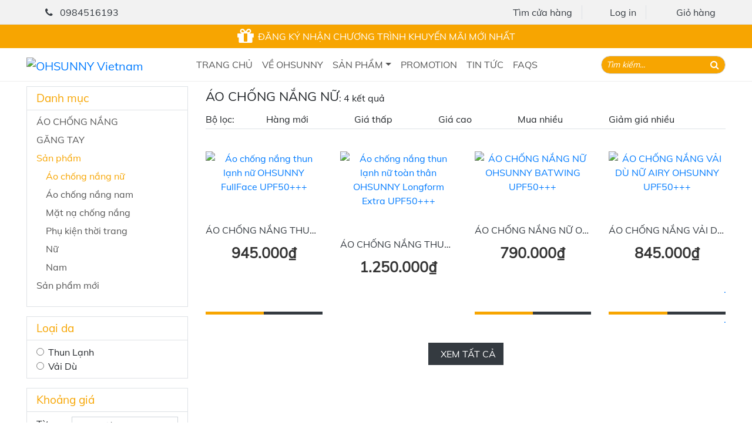

--- FILE ---
content_type: text/html; charset=UTF-8
request_url: https://ohsunny.vn/san-pham/ao-chong-nang-nu
body_size: 10178
content:
<!DOCTYPE html>
<html lang="vi">
<head>
    <meta charset="utf-8"/>    <meta http-equiv="Content-Type" content="text/html" charset="UTF-8">
    <meta http-equiv="X-UA-Compatible" content="IE=edge,chrome=1">
    <meta name="viewport" content="width=device-width, initial-scale=1.0">
    <meta name="google-signin-scope" content="profile email">
    <meta name="google-signin-client_id" content="1011652151570-5bcnf2rsru5v957vhl14v76kkeed40n7.apps.googleusercontent.com">
    
    <title>
        Áo chống nắng nữ    </title>
    <link href="/favicon.ico" type="image/x-icon" rel="icon"/><link href="/favicon.ico" type="image/x-icon" rel="shortcut icon"/>    <meta name="keywords" content="áo chống nắng nữ, áo chống nắng nữ ohsunny, áo khoác nữ, áo khoác nữ chống uv,"/>    <meta name="description" content="Áo chống nắng nữ Ohsunny được hoàn thiện bởi công nghệ vải sợi gốm siêu chống nắng, giúp bảo vệ chị em toàn diện. Áo khóa chống nắng nữ Ohsunny là sự lựa chọn tối ưu cho chị e khi đi nắng, vừa chống nắng tuyệt đối vừa thoáng mát. "/>
        <meta name="robots" content="index,follow"/>    <meta name="theme-color" content="#0055a6"/>
    <link rel="canonical" href="https://ohsunny.vn/san-pham/ao-chong-nang-nu"/>

    <meta property="fb:app_id" content="" />
        <meta property="og:type" content="" />
    <meta property="og:url" content="https://ohsunny.vn/san-pham/ao-chong-nang-nu" />
    <meta property="og:title" content="Áo chống nắng nữ" />
    <meta property="og:description" content="Áo chống nắng nữ Ohsunny được hoàn thiện bởi công nghệ vải sợi gốm siêu chống nắng, giúp bảo vệ chị em toàn diện. Áo khóa chống nắng nữ Ohsunny là sự lựa chọn tối ưu cho chị e khi đi nắng, vừa chống nắng tuyệt đối vừa thoáng mát. " />
    <meta property="og:image" content="" />
    <meta property="og:image:secure_url" content="" />
    <meta property="og:image:type" content="image/jpeg" />
    <meta property="og:image:width" content="">
    <meta property="og:image:height" content="">

    
	<link rel="stylesheet" href="https://ohsunny.vn/css/bootstrap/bootstrap.min.css"/>
	<link rel="stylesheet" href="https://ohsunny.vn/css/font-awesome.min.css"/>
	<link rel="stylesheet" href="https://ohsunny.vn/css/owl.carousel.min.css"/>
	<link rel="stylesheet" href="https://ohsunny.vn/css/owl.theme.default.min.css"/>
	<link rel="stylesheet" href="https://ohsunny.vn/css/styles.min.css"/>

    <script src="https://ohsunny.vn/js/jquery-3.2.1.min.js"></script>                <!-- Messenger Plugin chat Code -->
    <div id="fb-root"></div>

    <!-- Your Plugin chat code -->
    <div id="fb-customer-chat" class="fb-customerchat">
    </div>

    <script>
      var chatbox = document.getElementById('fb-customer-chat');
      chatbox.setAttribute("page_id", "111519731965567");
      chatbox.setAttribute("attribution", "biz_inbox");
    </script>

    <!-- Your SDK code -->
    <script>
      window.fbAsyncInit = function() {
        FB.init({
          xfbml            : true,
          version          : 'v17.0'
        });
      };

      (function(d, s, id) {
        var js, fjs = d.getElementsByTagName(s)[0];
        if (d.getElementById(id)) return;
        js = d.createElement(s); js.id = id;
        js.src = 'https://connect.facebook.net/vi_VN/sdk/xfbml.customerchat.js';
        fjs.parentNode.insertBefore(js, fjs);
      }(document, 'script', 'facebook-jssdk'));
    </script><!-- Google Tag Manager -->
<script>(function(w,d,s,l,i){w[l]=w[l]||[];w[l].push({'gtm.start':
new Date().getTime(),event:'gtm.js'});var f=d.getElementsByTagName(s)[0],
j=d.createElement(s),dl=l!='dataLayer'?'&l='+l:'';j.async=true;j.src=
'https://www.googletagmanager.com/gtm.js?id='+i+dl;f.parentNode.insertBefore(j,f);
})(window,document,'script','dataLayer','GTM-TDPBM3Q');</script>
<!-- End Google Tag Manager --><meta name="google-site-verification" content="D2ujYEb8j29EjTwJy9ofFZ-RoH_1O12pgNv6QD2p1Hs" /><!-- Facebook Pixel Code -->
<script>
!function(f,b,e,v,n,t,s)
{if(f.fbq)return;n=f.fbq=function(){n.callMethod?
n.callMethod.apply(n,arguments):n.queue.push(arguments)};
if(!f._fbq)f._fbq=n;n.push=n;n.loaded=!0;n.version='2.0';
n.queue=[];t=b.createElement(e);t.async=!0;
t.src=v;s=b.getElementsByTagName(e)[0];
s.parentNode.insertBefore(t,s)}(window,document,'script',
'https://connect.facebook.net/en_US/fbevents.js');
 fbq('init', '3407479345980858'); 
fbq('track', 'PageView');
</script>
<noscript>
 <img height="1" width="1" 
src="https://www.facebook.com/tr?id=3407479345980858&ev=PageView
&noscript=1"/>
</noscript>
<!-- End Facebook Pixel Code --><!-- Global site tag (gtag.js) - Google Ads: 961275039 -->
<script async src="https://www.googletagmanager.com/gtag/js?id=AW-961275039"></script>
<script>
  window.dataLayer = window.dataLayer || [];
  function gtag(){dataLayer.push(arguments);}
  gtag('js', new Date());

  gtag('config', 'AW-961275039');
</script>    <script>
      /* Đăng nhập thành viên qua tài khoản facebook */
      window.fbAsyncInit = function() {
          FB.init({
              appId      : '1770383883114439', // Chính thức
              // appId      : '446731469038869', // localhost
              // cookie     : true,
              xfbml      : true,
              version    : 'v7.0'
          });
          // FB.AppEvents.logPageView();
      };

      (function(d, s, id){
          var js, fjs = d.getElementsByTagName(s)[0];
          if (d.getElementById(id)) {return;}
          js = d.createElement(s); js.id = id;
          js.src = "//connect.facebook.net/vi_VN/sdk.js";
          fjs.parentNode.insertBefore(js, fjs);
      }(document, 'script', 'facebook-jssdk'));

      function FBLogin(){
          FB.login(function(response){
              if(response.authResponse){
                  window.location.href = site_url+"/login-with-facebook";
              }
          }, {scope: 'email,public_profile'});
      }

      function logout(){
          gapi.auth.signOut();
          location.reload();
      }
    </script>
    <!--[if lt IE 9]>
        
	<script src="https://ohsunny.vn/js/html5.js"></script>
	<script src="https://ohsunny.vn/js/respond.min.js"></script>
    <![endif]-->
    </head>
    <body>
        <header class="header">
		<div class="nav-top bg-gray-light border-bottom">
		<div class="container">
			<div class="row">
				<div class="col-12">
					<nav class="navbar navbar-expand-lg py-0 py-lg-1">
  <div class="collapse navbar-collapse">
    <ul class="navbar-nav mr-auto">
                    <li class="nav-item">
          <a href="tel:0984516193" class="float-left text-dark">
            <i class="fa fa-phone mr-2 ml-3 mt-1 text-dark"></i>
            <span id="hotline_phone">0984516193</span>
          </a>
        </li>
                </ul>
    <ul class="navbar-nav ml-auto">
              <li class="nav-item mx-3 py-1">
        <a href="/map" title="Tìm bản đồ" class="text-dark">Tìm cửa hàng</a>      </li>
          </ul>
          <script src="https://apis.google.com/js/platform.js?onload=onLoad" async defer></script>
  <ul class="list-unstyled mb-0 member-login mr-lg-3">
    <!-- <li class="float-left">
          </li>
    <li class="float-left mx-2"><span class="py-2 float-left">|</span></li> -->
    <li class="float-left border-right border-left px-3">
      <a href="javascript:;" rel="nofollow" id="btn_login" class="btn-login-member float-left d-flex" title="Log in"><i class="icon icon-user mr-1 float-left" aria-hidden="true"></i><span class="txt text-dark">Log in</span></a>
    </li>
  </ul>
<script>

  function signOut() {
    var auth2 = gapi.auth2.getAuthInstance();
    auth2.signOut().then(function () {
      // console.log('User signed out.');
      $.ajax({
        type:'post',
        url:site_url+"ajax-sign-out",
        beforeSend: function(xhr){
      xhr.setRequestHeader('X-CSRF-Token', $('[name="_csrfToken"]').val());
        },
        success: function(result){
          location.reload();
        }
      });

    });
    auth2.disconnect();
  }

  function onLoad() {
    gapi.load('auth2', function() {
      gapi.auth2.init();
    });

    $('span[id^="not_signed_"]').html('Google');
  }
</script>    
        <ul class="list-unstyled clearfix mb-0 shoping-cart d-none d-lg-block float-right">
      <li class="nav-item">
        <a href="/gio-hang.html" title="Giỏ hàng" class="btn btn-link p-0 btn-shopping-cart text-dark float-left position-relative d-flex" rel="nofollow"><i class="icon icon-shopping-cart mr-1 float-left"></i><span class="number_cart position-absolute small"></span> <span class="txt pt-1">Giỏ hàng</span></a>      </li>
    </ul>
      </div>
</nav>				</div>
			</div>
		</div>
	</div>
    
        <div class="d-block">
        <a href="/dang-ky-nhan-voucher" class="btn-primary py-1 text-uppercase text-center d-block text-white text-decoration-none"><span class="m-auto d-inline-block"><i class="fa fa-gift fa-2x mr-2 float-left"></i><span class="d-inline-block mt-1">Đăng ký nhận chương trình khuyến mãi mới nhất</span></span></a>    </div>
    
    <div class="nav-menu bg-white">
        <div class="container">
        	<div class="row align-items-center">
        		<div class="col-12 col-sm-12 col-md-12 col-lg-2 col-xl-2 pr-0 d-none d-lg-block text-lg-center">
                    <a href="/" title="OHSUNNY Vietnam" class="navbar-brand logo m-0 pb-0"><img src="/img/Configs/ohsunnylog0-132x69-2.png" alt="OHSUNNY Vietnam" width="132" height="69" class="img-fluid"/></a>        		</div>

                <div class="col-12 col-sm-12 col-md-12 col-lg-10 col-xl-10">
                    <nav class="navbar navbar-expand-lg navbar-light px-0">
  <button class="navbar-toggler border-0 p-0" type="button" data-toggle="collapse" data-target="#navbarSupportedContent" aria-controls="navbarSupportedContent" aria-expanded="false" aria-label="Toggle navigation">
    <span class="navbar-toggler-icon float-left"></span>
    <p class="mb-0 menu-close-txt mt-1 d-none text-dark">Close</p>
  </button>
  <!-- <a class="navbar-brand" href="#">Navbar</a> -->
  <a href="/" title="OHSUNNY Vietnam" class="navbar-brand logo d-lg-none mr-0 px-4 px-sm-5"><img src="/img/Configs/ohsunnylog0-132x69-2.png" alt="OHSUNNY Vietnam" width="132" height="69" class="img-fluid"/></a>
    <a class="btn btn-link p-0 d-lg-none text-dark" href="javascript:;" data-toggle="collapse" data-target="#navbarSearchContent" aria-controls="navbarSearchContent" aria-expanded="false" >
    <i class="fa fa-search"></i>
    <p class="mb-0 small d-none">Tìm kiếm</p>
  </a>
        <a href="/gio-hang" title="" class="shoping-cart d-lg-none position-relative text-dark" rel="nofollow"><i class="icon icon-shopping-cart mr-1"></i><span class="number_cart position-absolute small"></span></a>  
  <div class="collapse navbar-collapse" id="navbarSupportedContent">
    <ul class="navbar-nav m-auto"><li class="nav-item"><a href="/" title="Trang chủ" class="nav-link text-uppercase text-nowrap">Trang chủ<span class="sr-only">(current)</span></a></li><li class="nav-item"><a href="/ohsunny-cau-chuyen-thuong-hieu.html" title="Về OHSUNNY" target="_self" class="position-relative nav-link text-uppercase text-nowrap">Về OHSUNNY</a></li><li class="nav-item dropdown active"><a class="nav-link dropdown-toggle position-absolute right-0 z-index-2 d-lg-none" href="#" id="navbarDropdown2" role="button" data-toggle="dropdown" aria-haspopup="true" aria-expanded="false"></a><a href="/san-pham" title="Sản phẩm" target="_self" class="position-relative nav-link dropdown-toggle text-uppercase">Sản phẩm</a><div class="dropdown-menu" aria-labelledby="navbarDropdown2"><div class="arrow_top d-none d-lg-block"></div><div class="item-menu clearfix"><a href="/san-pham/ao-chong-nang-nu" title="Áo chống nắng nữ" class="dropdown-item text-uppercase">Áo chống nắng nữ</a><a href="/san-pham/ao-chong-nang-nam" title="Áo chống nắng nam" class="dropdown-item text-uppercase">Áo chống nắng nam</a><a href="/san-pham/mat-na-chong-nang" title="Mặt nạ chống nắng" class="dropdown-item text-uppercase">Mặt nạ chống nắng</a></div></div></li><li class="nav-item"><a href="/promotion.html" title="PROMOTION" target="_self" class="position-relative nav-link text-uppercase text-nowrap">PROMOTION</a></li><li class="nav-item"><a href="/tin-tuc" title="Tin tức" target="_self" class="position-relative nav-link text-uppercase text-nowrap">Tin tức</a></li><li class="nav-item"><a href="/hoi-dap" title="FAQs" target="_self" class="position-relative nav-link text-uppercase text-nowrap">FAQs</a></li><li class="nav-item d-md-none">
        <a href="javascript:;" rel="nofollow" class="btn-login-member py-2 text-secondary d-flex nav-link align-items-center text-uppercase" title="Log in"><i class="fa fa-user-circle-o mr-1 float-left fa-2x" aria-hidden="true"></i><span>Log in</span></a>
        </li></ul>    <!-- <div class="nav-close d-lg-none"><i class="fa fa-times fa-lg text-white"></i></div> -->
  </div>
  <div class="collapse navbar-collapse float-right" id="navbarSearchContent">
    <div class="mt-1 float-right inner">
    <form method="post" accept-charset="utf-8" action="/result-search"><div style="display:none;"><input type="hidden" name="_method" value="POST"/><input type="hidden" name="_csrfToken" autocomplete="off" value="cdaba66a889500fc685fc13c34b92637d51855b2efc19d3fa14e62eb707b0cf9f2bac2894e60dd2b2585fa03c486a131c3bc4cb7744e2f0e4981be462b676b51"/></div>	<div class="frm-search-header position-relative order-1">
		<div class="form-group mb-1">
	    <input type="text" name="keyword" class="form-control form-control-sm font-italic bg-primary text-white" placeholder="Tìm kiếm..." id="keyword"/>		</div>
		<button class="btn position-absolute" type="submit"><i class="fa fa-search text-white"></i><span></span></button>	</div>
</form>    </div>
  </div>
</nav>                </div>
        		<div class="col-12 col-sm-12 col-md-3 col-lg-2 col-xl-2 d-none d-lg-block">
        			        		</div>
        	</div>
        </div>
    </div>
    </header>
<div id="mask"></div>                
                <div class="container clearfix">
        <article class="products index columns content pt-2 pb-3">
    <div class="row bg-white">
        <div class="col-12 col-sm-12 col-md-4 col-lg-3 col-xl-3 columns " id="product_sidebar">
  <div id="m_product_sidebar" class="d-lg-none pl-2">
    <i class="fa fa-chevron-right"></i>
  </div>
      <div class="blockSidebar product_categories border mb-3 bg-white">
      <div class="blockTitle border-bottom px-3">
        <h2><span>Danh mục</span></h2>
      </div>
      <div class="blockContent py-2">
        
<ul class='list-unstyled'>
<li><h3><a href="/ao-chong-nang" title="ÁO CHỐNG NẮNG" class="nav-link">ÁO CHỐNG NẮNG</a></h3>
<ul class='list-unstyled pl-3' id='Submenu0'>
</ul>
</li>
<li><h3><a href="/gang-tay" title="GĂNG TAY" class="nav-link">GĂNG TAY</a></h3>
<ul class='list-unstyled pl-3' id='Submenu1'>
</ul>
</li>
<li class="current"><h3><a href="/san-pham" title="Sản phẩm" class="nav-link">Sản phẩm</a></h3>
<ul class='list-unstyled pl-3' id='Submenu2'>
<li class="current " ><h4 class="position-relative"><a href="/san-pham/ao-chong-nang-nu" title="Áo chống nắng nữ" class="nav-link">Áo chống nắng nữ</a></h4></li>
<li class="" ><h4 class="position-relative"><a href="/san-pham/ao-chong-nang-nam" title="Áo chống nắng nam" class="nav-link">Áo chống nắng nam</a></h4></li>
<li class="" ><h4 class="position-relative"><a href="/san-pham/mat-na-chong-nang" title="Mặt nạ chống nắng" class="nav-link">Mặt nạ chống nắng</a></h4></li>
<li class="" ><h4 class="position-relative"><a href="/san-pham/phu-kien-thoi-trang" title="Phụ kiện thời trang" class="nav-link">Phụ kiện thời trang</a></h4></li>
<li class="" ><h4 class="position-relative"><a href="/san-pham/nu" title="Nữ" class="nav-link">Nữ</a></h4></li>
<li class="" ><h4 class="position-relative"><a href="/san-pham/nam" title="Nam" class="nav-link">Nam</a></h4></li>
</ul>
</li>
<li><h3><a href="/san-pham-moi" title="Sản phẩm mới" class="nav-link">Sản phẩm mới</a></h3>
<ul class='list-unstyled pl-3' id='Submenu3'>
</ul>
</li>
</ul>              </div>
    </div>
              <div class="blockSidebar product_property border mb-3 bg-white">
        <div class="blockTitle border-bottom px-3">
          <h2><span>Loại da</span></h2>
        </div>
        <div class="blockContent py-2 px-3">
                    <div class="form-check">
            <label class="form-check-label">
              <input type="radio" class="form-check-input" name="product_property" id="product_property1" value="1">Thun Lạnh            </label>
          </div>
                    <div class="form-check">
            <label class="form-check-label">
              <input type="radio" class="form-check-input" name="product_property" id="product_property2" value="2">Vải Dù            </label>
          </div>
                  </div>
      </div>
            <div class="blockSidebar rang-price border mb-3 bg-white">
      <div class="blockTitle border-bottom px-3">
        <h2><span>Khoảng giá</span></h2>
      </div>
      <div class="blockContent py-2 px-3">
        <div class="form-group">
          <div class="input select"><label for="from_price">Từ</label><select name="from_price" class="form-control form-control-sm w-75 float-right" id="from_price"><option value="">Chọn giá</option><option value="500000">500.000</option><option value="1000000">1.000.000</option><option value="1500000">1.500.000</option><option value="2000000">2.000.000</option></select></div>        </div>
        <div class="form-group">
          <div class="input select"><label for="to_price">Đến</label><select name="to_price" class="form-control form-control-sm w-75 float-right" id="to_price"><option value="">Chọn giá</option><option value="1000000">1.000.000</option><option value="1500000">1.500.000</option><option value="2000000">2.000.000</option><option value="3000000">3.000.000</option><option value="4000000">4.000.000</option></select></div>        </div>
      </div>
    </div>
    
            </div>

<script>
  $(function(){
    $("#m_product_sidebar").click(function(){
      $("#product_sidebar").toggleClass('open');
    })
  })
</script>        <div class="col-12 col-sm-12 col-md-8 col-lg-9 col-xl-9">
        <!-- <div class="col-12 col-sm-12 col-md-12 col-lg-12 col-xl-12"> -->

            <div id="product-list-filter" class="clearfix"></div>
            <div id="product-list" class="clearfix">
                                                        <h1 class="text-uppercase float-left mb-0 mt-1">Áo chống nắng nữ</h1><span class="float-left py-2">: 4 kết quả</span>
                                                    <div class="float-left w-100 d-none d-lg-block">
                    <div class="btn-group align-items-center">
                        <div class="row align-items-center">
                            <div class="col"><span class="d-block text-nowrap">Bộ lọc: </span></div>
                            <div class="col"><a href="/san-pham/ao-chong-nang-nu?new_product=asc" class="dropdown-item btn-new_product" rel="nofollow">Hàng mới</a></div>
                            <div class="col"><a href="/san-pham/ao-chong-nang-nu?price=asc" class="dropdown-item btn-price_asc" rel="nofollow">Giá thấp</a></div>
                            <div class="col"><a href="/san-pham/ao-chong-nang-nu?price=desc" class="dropdown-item btn-price_desc" rel="nofollow">Giá cao</a></div>
                            <div class="col"><a href="/san-pham/ao-chong-nang-nu?sales=desc" class="dropdown-item btn-sales" rel="nofollow">Mua nhiều</a></div>
                            <div class="col"><a href="/san-pham/ao-chong-nang-nu?discount=desc" class="dropdown-item btn-discount" rel="nofollow">Giảm giá nhiều</a></div>
                        </div>
                    </div>

                    <script>
                        $(function(){
                            var get_param = location.search.split('?');
                            if(get_param == ',new_product=asc') $(".btn-new_product").addClass('active');
                            else if(get_param == ',price=asc') $(".btn-price_asc").addClass('active');
                            else if(get_param == ',price=desc') $(".btn-price_desc").addClass('active');
                            else if(get_param == ',sales=desc') $(".btn-sales").addClass('active');
                            else if(get_param == ',discount=desc') $(".btn-discount").addClass('active');
                        });
                    </script>
                </div>
                                <div id="sort_filter" class="py-1 float-right d-lg-none">
                    <div class="btn-group align-items-center">
                        <span class="mr-2 text-uppercase">Bộ lọc</span>
                      <a rel="nofollow" id="sort_current" href="#product_sort" class="dropdown dropdown-toggle collapsed text-dark border py-1 px-2" data-toggle="collapse">
                        Lựa chọn                      </a>
                      <ul id="product_sort" class="dropdown-menu dropdown-menu-right collapse">
                        <a href="/san-pham/ao-chong-nang-nu?new_product=asc" class="dropdown-item" rel="nofollow">Hàng mới</a>
                        <a href="/san-pham/ao-chong-nang-nu?price=asc" class="dropdown-item" rel="nofollow">Giá thấp</a>
                        <a href="/san-pham/ao-chong-nang-nu?price=desc" class="dropdown-item" rel="nofollow">Giá cao</a>
                        <a href="/san-pham/ao-chong-nang-nu?sales=desc" class="dropdown-item" rel="nofollow">Mua nhiều</a>
                        <a href="/san-pham/ao-chong-nang-nu?discount=desc" class="dropdown-item" rel="nofollow">Giảm giá nhiều</a>
                      </ul>
                    </div>
                </div>
                                
                                    <div id="result-product-cate_0" class="border-top d-inline-block w-100">
                        <div class="row py-2">
                               <div class="item_product col-12 col-sm-6 col-md-4 col-lg-4 col-xl-3 mb-3">
    <div class="inner clearfix h-100 position-relative overflow-hidden">
      <div class="col-12">
        <div class="row w-100 position-absolute product-preview">
          <a href="javascript:;" class="d-block w-100 badge-dark text-white text-center text-decoration-none py-1 clk-popup-product-preview" data-id="72">Xem trước</a>
        </div>
      </div>
      <div class="thumb text-center position-relative overflow-hidden">
                
        <a href="/ao-chong-nang/ao-chong-nang-thun-lanh-nu-ohsunny-fullface-upf50.html" title="Áo chống nắng thun lạnh nữ OHSUNNY FullFace UPF50+++"><img src="/img/Products/bansaocua12avtfb-web-120-450x514-2.jpg" alt="Áo chống nắng thun lạnh nữ OHSUNNY FullFace UPF50+++" width="450" height="514" class="img-fluid"/></a>                <div class="product-color mt-2 h34">
                  </div>
              </div>
      <script>
        $(document).ready(function(){
          $(".icolor-hover").hover(function(){
            var icolor = $(this).attr('data-product-price-id');
            $("#img-color-72"+icolor).css('z-index',2);
            // $("#img-color-72"+icolor).css('display','block');
          }, function(){
            $(".thumb-product-color").removeAttr('style');
            // $(".thumb-product-color").css('display','none');
          });
        });
      </script>
      <div class="detail">
        <div class="title my-2 text-center text-truncate"><a href="/ao-chong-nang/ao-chong-nang-thun-lanh-nu-ohsunny-fullface-upf50.html" title="Áo chống nắng thun lạnh nữ OHSUNNY FullFace UPF50+++" class="text-dark text-uppercase">Áo chống nắng thun lạnh nữ OHSUNNY FullFace UPF50+++</a></div>
        <div class="info-meta">
                              
                                                    <div class="box-price font-weight-bold text-center">
                                      <span>
                      <span class="text-price w-100 d-block">
                      945.000₫                      </span>
                                              <del></del>
                                         </span>
                    <!-- <span>: </span><a href="tel:">
                      <span id="hotline_phone"><span class="text-red">0984516193</span></span>
                    </a> -->
                </div>
                                            </div>

        <!-- <div class="summary"> -->
                  <!-- </div> -->
              </div>
      <div class="col-12">
        <div class="row w-100 position-absolute product-button">
          <div id="data_add_to_cart" class="col-6 text-nowrap bg-primary text-center px-1" data-product-id="72" data-qty="1" data-quycach-id="" data-color-id="" data-size-id="">
                          <a href="javascript:;" class="btn btn-default btn-sm btn-add-to-cart cart btn-loading text-uppercase text-white py-1" data-action="add" data-url="cart">Mua hàng</a>
                      </div>
          <div class="badge-dark text-center col-6">
            <a href="javascript:;" title="Yêu thích" rel="nofollow" id="favorite_72" class="btn-favorite py-1 d-block" data-product-id="72" data-member-id=""><i class="fa fa-lg fa-heart-o text-white"></i></a>          </div>
        </div>
      </div>
    </div>
  </div>
     <div class="item_product col-12 col-sm-6 col-md-4 col-lg-4 col-xl-3 mb-3">
    <div class="inner clearfix h-100 position-relative overflow-hidden">
      <div class="col-12">
        <div class="row w-100 position-absolute product-preview">
          <a href="javascript:;" class="d-block w-100 badge-dark text-white text-center text-decoration-none py-1 clk-popup-product-preview" data-id="80">Xem trước</a>
        </div>
      </div>
      <div class="thumb text-center position-relative overflow-hidden">
                
        <a href="/ao-chong-nang/ao-chong-nang-thun-lanh-nu-toan-than-ohsunny-longform-extra-upf50.html" title="Áo chống nắng thun lạnh nữ toàn thân OHSUNNY Longform Extra UPF50+++"><img src="/img/Products/bansaocua12avtfb-web-11-450x514-2.jpg" alt="Áo chống nắng thun lạnh nữ toàn thân OHSUNNY Longform Extra UPF50+++" width="450" height="514" class="img-fluid"/></a>                <div class="product-color mt-2 h34">
                  </div>
              </div>
      <script>
        $(document).ready(function(){
          $(".icolor-hover").hover(function(){
            var icolor = $(this).attr('data-product-price-id');
            $("#img-color-80"+icolor).css('z-index',2);
            // $("#img-color-80"+icolor).css('display','block');
          }, function(){
            $(".thumb-product-color").removeAttr('style');
            // $(".thumb-product-color").css('display','none');
          });
        });
      </script>
      <div class="detail">
        <div class="title my-2 text-center text-truncate"><a href="/ao-chong-nang/ao-chong-nang-thun-lanh-nu-toan-than-ohsunny-longform-extra-upf50.html" title="Áo chống nắng thun lạnh nữ toàn thân OHSUNNY Longform Extra UPF50+++" class="text-dark text-uppercase">Áo chống nắng thun lạnh nữ toàn thân OHSUNNY Longform Extra UPF50+++</a></div>
        <div class="info-meta">
                              
                                                    <div class="box-price font-weight-bold text-center">
                                      <span>
                      <span class="text-price w-100 d-block">
                      1.250.000₫                      </span>
                                              <del></del>
                                         </span>
                    <!-- <span>: </span><a href="tel:">
                      <span id="hotline_phone"><span class="text-red">0984516193</span></span>
                    </a> -->
                </div>
                                            </div>

        <!-- <div class="summary"> -->
                  <!-- </div> -->
              </div>
      <div class="col-12">
        <div class="row w-100 position-absolute product-button">
          <div id="data_add_to_cart" class="col-6 text-nowrap bg-primary text-center px-1" data-product-id="80" data-qty="1" data-quycach-id="" data-color-id="" data-size-id="">
                          <a href="javascript:;" class="btn btn-default btn-sm btn-add-to-cart cart btn-loading text-uppercase text-white py-1" data-action="add" data-url="cart">Mua hàng</a>
                      </div>
          <div class="badge-dark text-center col-6">
            <a href="javascript:;" title="Yêu thích" rel="nofollow" id="favorite_80" class="btn-favorite py-1 d-block" data-product-id="80" data-member-id=""><i class="fa fa-lg fa-heart-o text-white"></i></a>          </div>
        </div>
      </div>
    </div>
  </div>
     <div class="item_product col-12 col-sm-6 col-md-4 col-lg-4 col-xl-3 mb-3">
    <div class="inner clearfix h-100 position-relative overflow-hidden">
      <div class="col-12">
        <div class="row w-100 position-absolute product-preview">
          <a href="javascript:;" class="d-block w-100 badge-dark text-white text-center text-decoration-none py-1 clk-popup-product-preview" data-id="140">Xem trước</a>
        </div>
      </div>
      <div class="thumb text-center position-relative overflow-hidden">
                
        <a href="/ao-chong-nang/ao-chong-nang-nu-ohsunny-batwing-upf50.html" title="ÁO CHỐNG NẮNG NỮ OHSUNNY BATWING UPF50+++"><img src="/img/Products/batwing-ohsunn0-450x514-2.jpg" alt="ÁO CHỐNG NẮNG NỮ OHSUNNY BATWING UPF50+++" width="450" height="514" class="img-fluid"/></a>                <div class="product-color mt-2 h34">
                  </div>
              </div>
      <script>
        $(document).ready(function(){
          $(".icolor-hover").hover(function(){
            var icolor = $(this).attr('data-product-price-id');
            $("#img-color-140"+icolor).css('z-index',2);
            // $("#img-color-140"+icolor).css('display','block');
          }, function(){
            $(".thumb-product-color").removeAttr('style');
            // $(".thumb-product-color").css('display','none');
          });
        });
      </script>
      <div class="detail">
        <div class="title my-2 text-center text-truncate"><a href="/ao-chong-nang/ao-chong-nang-nu-ohsunny-batwing-upf50.html" title="ÁO CHỐNG NẮNG NỮ OHSUNNY BATWING UPF50+++" class="text-dark text-uppercase">ÁO CHỐNG NẮNG NỮ OHSUNNY BATWING UPF50+++</a></div>
        <div class="info-meta">
                              
                                                    <div class="box-price font-weight-bold text-center">
                                      <span>
                      <span class="text-price w-100 d-block">
                      790.000₫                      </span>
                                              <del></del>
                                         </span>
                    <!-- <span>: </span><a href="tel:">
                      <span id="hotline_phone"><span class="text-red">0984516193</span></span>
                    </a> -->
                </div>
                                            </div>

        <!-- <div class="summary"> -->
                  <!-- </div> -->
              </div>
      <div class="col-12">
        <div class="row w-100 position-absolute product-button">
          <div id="data_add_to_cart" class="col-6 text-nowrap bg-primary text-center px-1" data-product-id="140" data-qty="1" data-quycach-id="" data-color-id="" data-size-id="">
                          <a href="javascript:;" class="btn btn-default btn-sm btn-add-to-cart cart btn-loading text-uppercase text-white py-1" data-action="add" data-url="cart">Mua hàng</a>
                      </div>
          <div class="badge-dark text-center col-6">
            <a href="javascript:;" title="Yêu thích" rel="nofollow" id="favorite_140" class="btn-favorite py-1 d-block" data-product-id="140" data-member-id=""><i class="fa fa-lg fa-heart-o text-white"></i></a>          </div>
        </div>
      </div>
    </div>
  </div>
     <div class="item_product col-12 col-sm-6 col-md-4 col-lg-4 col-xl-3 mb-3">
    <div class="inner clearfix h-100 position-relative overflow-hidden">
      <div class="col-12">
        <div class="row w-100 position-absolute product-preview">
          <a href="javascript:;" class="d-block w-100 badge-dark text-white text-center text-decoration-none py-1 clk-popup-product-preview" data-id="144">Xem trước</a>
        </div>
      </div>
      <div class="thumb text-center position-relative overflow-hidden">
                
        <a href="/ao-chong-nang/ao-chong-nang-vai-du-nu-airy-ohsunny-upf50.html" title="ÁO CHỐNG NẮNG VẢI DÙ NỮ AIRY OHSUNNY UPF50+++"><img src="/img/Products/ao-khoac-chong-nang-ohsunny-airy-2021-avt-n0-450x514-2.jpg" alt="ÁO CHỐNG NẮNG VẢI DÙ NỮ AIRY OHSUNNY UPF50+++" width="450" height="514" class="img-fluid"/></a>                <div class="product-color mt-2 h34">
                  </div>
              </div>
      <script>
        $(document).ready(function(){
          $(".icolor-hover").hover(function(){
            var icolor = $(this).attr('data-product-price-id');
            $("#img-color-144"+icolor).css('z-index',2);
            // $("#img-color-144"+icolor).css('display','block');
          }, function(){
            $(".thumb-product-color").removeAttr('style');
            // $(".thumb-product-color").css('display','none');
          });
        });
      </script>
      <div class="detail">
        <div class="title my-2 text-center text-truncate"><a href="/ao-chong-nang/ao-chong-nang-vai-du-nu-airy-ohsunny-upf50.html" title="ÁO CHỐNG NẮNG VẢI DÙ NỮ AIRY OHSUNNY UPF50+++" class="text-dark text-uppercase">ÁO CHỐNG NẮNG VẢI DÙ NỮ AIRY OHSUNNY UPF50+++</a></div>
        <div class="info-meta">
                              
                                                    <div class="box-price font-weight-bold text-center">
                                      <span>
                      <span class="text-price w-100 d-block">
                      845.000₫                      </span>
                                              <del></del>
                                         </span>
                    <!-- <span>: </span><a href="tel:">
                      <span id="hotline_phone"><span class="text-red">0984516193</span></span>
                    </a> -->
                </div>
                                            </div>

        <!-- <div class="summary"> -->
                  <!-- </div> -->
              </div>
      <div class="col-12">
        <div class="row w-100 position-absolute product-button">
          <div id="data_add_to_cart" class="col-6 text-nowrap bg-primary text-center px-1" data-product-id="144" data-qty="1" data-quycach-id="" data-color-id="" data-size-id="">
                          <a href="javascript:;" class="btn btn-default btn-sm btn-add-to-cart cart btn-loading text-uppercase text-white py-1" data-action="add" data-url="cart">Mua hàng</a>
                      </div>
          <div class="badge-dark text-center col-6">
            <a href="javascript:;" title="Yêu thích" rel="nofollow" id="favorite_144" class="btn-favorite py-1 d-block" data-product-id="144" data-member-id=""><i class="fa fa-lg fa-heart-o text-white"></i></a>          </div>
        </div>
      </div>
    </div>
  </div>
                          </div>
                    </div>
                    <div class="row">
                        <div class="col-12 text-center py-4">
                            <a href="javascript:;" id="clk-view-more" rel="nofollow" class="btn btn-dark clk-viewmore text-uppercase btn-loading" data-box-id="result-product-cate_0" data-id="75"><i class="fa mr-2" aria-hidden="true"></i>Xem tất cả</a>
                        </div>
                    </div>
                
                            </div>
        </div>
    </div>

</article>
        </div>

        <footer>
	<div class="footer container-fluid">
		<div class="container pt-4">
			<div class="row">
																<div class="col-12 col-md-6 col-lg-4 col-xl-4 mb-1 px-0">
							<h6><span class="px-2 text-uppercase font-weight-bold">Liên hệ</span>
							</h6>
							<ul class="list-unstyled px-2 pt-2">
																				<li class="py-1">
													Hồ Chí Minh: 340D Hoàng Văn Thụ, P.4, Q.Tân Bình												</li>
																																<li class="py-1">
													Hà Nội: 98 Bạch Mai, P.Cầu Dền, Q.Hai Bà Trưng												</li>
																																<li class="py-1">
													Hotline: 1800 2012												</li>
																																<li class="py-1">
													Điện thoại: 028 6686 2626												</li>
																																<li class="py-1">
													CSKH (Ms.Nhi): 0904396628												</li>
																																<li class="py-1">
													Email: ohsunny.vn@gmail.com												</li>
																											</ul>
														<div class="px-2">
								<h6>
									<span class="text-uppercase font-weight-bold">Kết nối</span>
								</h6>
								<div class="clearfix list_social">
									<a href="https://www.facebook.com/Ohsunny.vn" title="Facebook" target="_blank" class="fa fa-facebook mr-2 mb-2 bg-primary text-white"></a><a href="http://instagram.com/ohsunny.vn" title="Instagram" target="_blank" class="fa fa-instagram mr-2 mb-2 bg-primary text-white"></a><a href="https://www.youtube.com/channel/UCt-X7OmlNc3eoLpGmAkTPkw" title="Youtube" target="_blank" class="fa fa-youtube-play mr-2 mb-2 bg-primary text-white"></a>								</div>
							</div>
													</div>
											<div class="col-12 col-md-6 col-lg-2 col-xl-2 mb-1 px-0">
							<h6><span class="px-2 text-uppercase font-weight-bold">Hỗ trợ khách hàng</span>
							</h6>
							<ul class="list-unstyled px-2 pt-2">
									                 <li class="py-1"><a href="/ve-ohsunny.html" title="Về OHSUNNY" target="_self" rel="dofollow" class="">Về OHSUNNY</a></li>
		                										                 <li class="py-1"><a href="/chinh-sach-doi-tra.html" title="Chính Sách Đổi Trả" target="_self" rel="dofollow" class="">Chính Sách Đổi Trả</a></li>
		                										                 <li class="py-1"><a href="/chinh-sach-bao-hanh.html" title="Chính Sách Bảo Hành" target="_self" rel="dofollow" class="">Chính Sách Bảo Hành</a></li>
		                										                 <li class="py-1"><a href="/chinh-sach-giao-hang.html" title="Chính Sách Giao Hàng" target="_self" rel="dofollow" class="">Chính Sách Giao Hàng</a></li>
		                										                 <li class="py-1"><a href="/chinh-sach-thanh-toan.html" title="Chính Sách Thanh Toán" target="_self" rel="dofollow" class="">Chính Sách Thanh Toán</a></li>
		                										                 <li class="py-1"><a href="/huong-dan-chon-size.html" title="Hướng Dẫn Chọn Size" target="_self" rel="dofollow" class="">Hướng Dẫn Chọn Size</a></li>
		                										                 <li class="py-1"><a href="/chinh-sach-bao-mat.html" title="Chính Sách Bảo Mật" target="_self" rel="dofollow" class="">Chính Sách Bảo Mật</a></li>
		                										                 <li class="py-1"><a href="/chinh-sach-khach-vip.html" title="Chính Sách Khách VIP" target="_self" rel="dofollow" class="">Chính Sách Khách VIP</a></li>
		                										                 <li class="py-1"><a href="/hoi-dap" title="FAQs" target="_self" rel="dofollow" class="">FAQs</a></li>
		                																</ul>
													</div>
					
								<div class="col-12 col-sm-12 col-md-6 col-lg-3 col-xl-3 mb-3 mb-lg-3 text-center order-1 order-lg-0">

					<h6 class="text-left mb-3">
						<span class="text-uppercase font-weight-bold">Facebook</span>
					</h6>
					<div id="fanpage_facebook">
		<div class="fb-inner">
		<div id="fb-root"></div>
		<script>(function(d, s, id) {
			var js, fjs = d.getElementsByTagName(s)[0];
			if (d.getElementById(id)) return;
			js = d.createElement(s); js.id = id;
			js.src = "//connect.facebook.net/vi_VN/sdk.js#xfbml=1&version=v2.0";
			fjs.parentNode.insertBefore(js, fjs);
		}(document, 'script', 'facebook-jssdk'));</script>
		<div class="fb-like-box" data-href="https://www.facebook.com/Ohsunny.vn" data-width="275" data-height="250" data-colorscheme="light" data-show-faces="true" data-header="false" data-stream="false" data-show-border="false"></div>
	</div>
</div>
				</div>

								<div class="col-12 col-sm-12 col-md-6 col-lg-3 col-xl-3 mb-3 mb-lg-3 px-md-1">
					<h6>
						<span class="text-uppercase font-weight-bold">Đăng ký tư vấn</span>
					</h6>
					<form method="post" accept-charset="utf-8" action="javascript:;"><div style="display:none;"><input type="hidden" name="_method" value="POST"/><input type="hidden" name="_csrfToken" autocomplete="off" value="cdaba66a889500fc685fc13c34b92637d51855b2efc19d3fa14e62eb707b0cf9f2bac2894e60dd2b2585fa03c486a131c3bc4cb7744e2f0e4981be462b676b51"/></div>  <div class="frm-news-letter">
    <div class="form-group">
      <div class="input text"><label for="newsletter-product">Sản phẩm quan tâm</label><input type="text" name="newsletter_product" class="form-control" id="newsletter-product"/></div>    </div>
    <div class="form-group">
      <div class="input text"><label for="newsletter-name">Tên</label><input type="text" name="newsletter_name" class="form-control" id="newsletter-name"/></div>    </div>
    <div class="form-group">
      <div class="input text"><label for="newsletter-phone">Số điện thoại</label><input type="text" name="newsletter_phone" class="form-control" id="newsletter-phone"/></div>    </div>
    <a href="javascript:;" class="btn btn-primary btn-sm text-white btn-subcribe-now"><span>Đăng ký ngay</span></a>  </div>
</form>
<script type="text/javascript">
  $(document).ready(function(){
    $(".btn-subcribe-now").click(function(){
    // var email = $("#email").val();
    var product = $("#newsletter-product").val();
    var name = $("#newsletter-name").val();
    var phone = $("#newsletter-phone").val();
    if(product == '') {
      alert('Sản phẩm không được để trống');
      $(".frm-news-letter #newsletter-product").focus();
    } else if(name == '') {
      alert('Tên không được để trống');
      $(".frm-news-letter #newsletter-name").focus();
    } else if(phone == '') {
      alert('Điện thoại không được để trống');
      $(".frm-news-letter #newsletter-phone").focus();
    // } else if(email == '') {
    //   alert('Email không được để trống');
    //   $(".frm-news-letter #email").focus();
    // } else if (!validateEmail(email)) {
    //   $(".frm-news-letter #email").val('');
    //   alert('Email không hợp lệ');
    } else {
      $.ajax({
        type:"POST",
        data:'product='+product+'&name='+name+'&phone='+phone,
        dataType:'json',
        url:site_url+'ajax-news-letter-submit',
        beforeSend:function(xhr){
          xhr.setRequestHeader('X-CSRF-Token', $('[name="_csrfToken"]').val());
          $(".btn-subcriber-now").attr('disabled', 'disabled');
          $(".btn-subcriber-now .fa").removeClass('fa-send');
          $(".btn-subcriber-now .fa").addClass('fa-spinner fa-spin');
        },
        success:function(result) {
          $("#newsletter-product").val('');
          $("#newsletter-name").val('');
          $("#newsletter-phone").val('');
          $(".btn-subcriber-now .fa").removeClass('fa-spinner fa-spin');
          $(".btn-subcriber-now .fa").addClass('fa-send');
        }
      });
    }
  });

  });
</script>				</div>
							</div>
		</div>
	</div>

	<div class="container-fluid border-top">
		<div class="container">
						<div class="row my-3">
								<div class="col-6 col-md-6 col-lg-3 text-center mb-3">
					<div class="row">
						<div class="col-12 col-md-12 text-center mb-2">
							<img src="/img/Benefits/layer0-48x40-2.png" width="48" height="40" alt="" class="img-fluid"/>						</div>
						<div class="col-12 col-md-12">
							<p class="mb-0 text-uppercase"><b>Miễn phí giao hàng</b></p>
							<small>Với hóa đơn trên 600.000 vnđ</small>
						</div>
					</div>
				</div>
								<div class="col-6 col-md-6 col-lg-3 text-center mb-3">
					<div class="row">
						<div class="col-12 col-md-12 text-center mb-2">
							<img src="/img/Benefits/layer1-48x40-2.png" width="48" height="40" alt="" class="img-fluid"/>						</div>
						<div class="col-12 col-md-12">
							<p class="mb-0 text-uppercase"><b>Đổi trả sản phẩm</b></p>
							<small>Trong vòng 7 ngày</small>
						</div>
					</div>
				</div>
								<div class="col-6 col-md-6 col-lg-3 text-center mb-3">
					<div class="row">
						<div class="col-12 col-md-12 text-center mb-2">
							<img src="/img/Benefits/layer2-48x40-2.png" width="48" height="40" alt="" class="img-fluid"/>						</div>
						<div class="col-12 col-md-12">
							<p class="mb-0 text-uppercase"><b>Sản phẩm chính hãng</b></p>
							<small>Mẫu mã đa dạng phong phú</small>
						</div>
					</div>
				</div>
								<div class="col-6 col-md-6 col-lg-3 text-center mb-3">
					<div class="row">
						<div class="col-12 col-md-12 text-center mb-2">
							<img src="/img/Benefits/layer3-48x40-2.png" width="48" height="40" alt="" class="img-fluid"/>						</div>
						<div class="col-12 col-md-12">
							<p class="mb-0 text-uppercase"><b>Hotline tư vấn</b></p>
							<small>18002012</small>
						</div>
					</div>
				</div>
							</div>
					</div>
	</div>

	<div class="container-fluid border-top">
		<div class="container">
			<div class="row mt-3">
								<div class="col-12 col-lg-4 mb-3 border-lg-right text-center mb-3">
					<div class="row">
						<div class="col-12 col-md-12 mb-2">
							<p class="mb-0 text-uppercase"><b>Phương thức thanh toán</b></p>
							<small></small>
						</div>
						<div class="col-12 col-md-12">
															<img src="/img/Benefits/vis0-54x34-2.png" width="54" height="34" alt="" class="img-fluid"/>															<img src="/img/Benefits/mastercar0-54x34-2.png" width="54" height="34" alt="" class="img-fluid"/>															<img src="/img/Benefits/co0-54x34-2.png" width="54" height="34" alt="" class="img-fluid"/>															<img src="/img/Benefits/onepa0-54x34-2.png" width="54" height="34" alt="" class="img-fluid"/>															<img src="/img/Benefits/bank-transfe0-54x34-2.png" width="54" height="34" alt="" class="img-fluid"/>													</div>
					</div>
				</div>
												<div class="col-12 col-lg-4 mb-3 border-lg-right text-center mb-3">
					<div class="row">
						<div class="col-12 col-md-12 mb-2">
							<p class="mb-0 text-uppercase"><b>Dịch vụ giao hàng</b></p>
							<small></small>
						</div>
						<div class="col-12 col-md-12">
															<img src="/img/Benefits/quantium-logo0-140x34-1.png" width="140" height="34" alt="" class="img-fluid"/>															<img src="/img/Benefits/logo-dhl-0-140x34-1.png" width="140" height="34" alt="" class="img-fluid"/>													</div>
					</div>
				</div>
								<div class="col-12 col-lg-4 text-center mb-3">
					<p class="mb-2 text-uppercase"><b>Verified services</b></p>
					<a href="http://bocongthuong.gov" title="" class="" target="_blank"><img src="/img/Configs/icon-bct0-130x49-1.png" alt="" width="130" height="49" class="img-fluid"/></a>					</div>
				</div>
		</div>
	</div>

	
		<div class="copyright container-fluid border-top">
		<div class="container py-2">
			<div class="row">
				<div class="col-12 text-center">
					<p class="mb-0 small">COPYRIGHT © 2020 OHSUNNY</p>
				</div>
			</div>
		</div>
	</div>
	</footer>                <div id="widget_contact">
  <div class="collapse navbar-collapse" id="widgetSupport">
    
    
      </div>
  

      <a href="m.me/111519731965567" target='_blank' class="widget_fb_massage d-block d-lg-none mb-2"><img src="https://cdn.autoads.asia/content/images/widget_icon_messenger.svg" alt=""></a>
  

      <a href="https://zalo.me/0984516193" title="0984516193" class="icon icon-zalo mb-2">.</a>
  
      <a href="tel:0984516193" title="Hotline 24/7" class="icon icon-hotline mb-2">.</a>
  </div>        <div class="modal fade" id="popup_modal"></div>
        <script type="text/javascript">
        var site_url = 'https://ohsunny.vn/';
        </script>
        
	<script src="https://ohsunny.vn/js/bootstrap/bootstrap.min.js"></script>
	<script src="https://ohsunny.vn/js/owl.carousel.min.js"></script>
	<script src="https://ohsunny.vn/js/accounting.min.js"></script>
	<script src="https://ohsunny.vn/js/customs.min.js"></script>
        <script type="text/javascript">
            $(document).ready(function(){
                            numberOrderCart(); //số đơn hàng trong giỏ
                        });
        </script>

        <!-- Google Tag Manager (noscript) -->
<noscript><iframe src="https://www.googletagmanager.com/ns.html?id=GTM-TDPBM3Q"
height="0" width="0" style="display:none;visibility:hidden"></iframe></noscript>
<!-- End Google Tag Manager (noscript) -->    </body>
</html>


--- FILE ---
content_type: text/css
request_url: https://ohsunny.vn/css/styles.min.css
body_size: 7315
content:
@charset "UTF-8";.header .navbar-light .navbar-nav .nav-link{font-weight:400}@media screen and (min-width:991px){.header .navbar-light .navbar-nav .nav-link{color:#555}}.header .navbar-light .navbar-nav .nav-link:focus,.header .navbar-light .navbar-nav .nav-link:hover{color:#f7a501}.header .banner-top-right{height:48px}.header .banner-top-right p{top:15px;left:0;text-align:center;width:100%}.header .member-login .fa-user-circle-o{font-size:23px;float:left}@media screen and (min-width:768px){.header .nav-bottom .border-bottom{border:none!important}}@media screen and (max-width:768px){.header .logo{padding:0}.header .logo img{height:40px;width:auto}.header .navbar .btn-link{font-size:1.25rem;color:rgba(0,0,0,.5);padding:0}.header .navbar .small{font-size:.8rem}}@media screen and (min-width:768px) and (max-width:991px){.header .logo{padding:0}.header .logo img{height:40px;width:auto}}.slider-nav:hover .nav-cate{display:block}.slider-nav .cate-title{background-color:#f7a501;color:#fff;height:50px;line-height:50px;padding:0 20px;margin:0;font-size:16px;position:relative;-webkit-border-top-left-radius:5px;-webkit-border-top-right-radius:5px;-moz-border-radius-topleft:5px;-moz-border-radius-topright:5px;border-top-left-radius:5px;border-top-right-radius:5px}.slider-nav .nav-cate{clear:both;border:1px solid #e6e6e6;-webkit-border-bottom-right-radius:5px;-webkit-border-bottom-left-radius:5px;-moz-border-radius-bottomright:5px;-moz-border-radius-bottomleft:5px;border-bottom-right-radius:5px;border-bottom-left-radius:5px;position:absolute;display:none;width:90%;background:#fff;z-index:2}.slider-nav .nav-cate .menu-cate{width:100%;background:#fff;overflow:visible;border-top:none}.slider-nav .nav-cate .menu-cate .menu-item{display:block;overflow:visible;cursor:pointer;position:relative;border-bottom:1px dashed #ddd}.slider-nav .nav-cate .menu-cate .menu-item:last-child{border-bottom:none}.slider-nav .nav-cate .menu-cate .menu-item:hover .menu-cate.collapse{display:flex}.slider-nav .nav-cate .menu-cate .menu-item h3{font-size:16px;color:#555}.slider-nav .nav-cate .menu-cate .menu-item h3 a:hover .menu-cate.collapse{display:block}.slider-nav .nav-cate .menu-cate .menu-item .menu-cate{position:absolute;top:0;left:100%;display:none}.slider-nav .nav-cate .menu-cate .menu-item .menu-cate .menu-item{white-space:nowrap;background:#fff;padding:4px 0;border-bottom:none}.slider-nav .nav-cate .menu-cate .menu-item .menu-cate .menu-item a{font-size:16px;font-weight:500}.slider-nav .nav-cate .menu-cate .menu-item .menu-cate .menu-item .fa{display:none}.slider-nav .nav-cate .menu-cate .menu-item .menu-cate .menu-item .menu-cate{position:static;display:block;float:left}.slider-nav .nav-cate .menu-cate .menu-item .menu-cate .menu-item .menu-cate .menu-item a{font-size:1rem;font-weight:400;padding:0}#hotline_header #hotline_phone{font-size:22px;margin-top:-2px;line-height:24px;font-weight:600;color:#f7a501}#hotline_header #hotline_txt{font-size:12px}.frm-search-header button{top:0;right:0;z-index:3;padding:2px 10px}.frm-search-header button .fa{font-size:16px}.frm-search-header #category-id{border-radius:4px 0 0 4px}.frm-search-header #keyword{padding-right:45px;border-radius:50rem!important}.frm-search-header #keyword::placeholder{color:#fff}#navbarSearchContent .inner{width:212px}@media (min-width:1200px){#navbarSearchContent.navbar-collapse{display:initial!important;width:80px!important}}@media (min-width:992px) and (max-width:1024px){#navbarSearchContent.navbar-collapse{display:initial!important;width:210px!important}}.breadcrumb{background:0 0;border-radius:0;margin-bottom:0;padding:0;margin-top:.5rem}.breadcrumb a{color:#555}.breadcrumb a:hover{color:#feb82d}.navbar-nav .nav-item{float:left}@media screen and (max-width:1200px){.navbar-nav .nav-item .nav-link{padding-right:.5rem;padding-left:.5rem;font-size:1rem}}.nav-menu{border-bottom:1px solid #eee;transition:top .2s ease-in-out}.nav-menu.show{background:#fff;border-bottom:1px solid #ccc;box-shadow:0 0 7px #666}.nav-menu.show .navbar-light .navbar-toggler-icon{filter:invert(0) brightness(0)}.nav-menu.show .logo{filter:invert(1) brightness(1)}.nav-menu.show .fa-search{color:#000}.nav-menu.show .icon-shopping-cart{filter:invert(1) brightness(1)}.nav-menu.show .shoping-cart .number_cart{color:#fff}.nav-menu.show .navbar-nav .nav-item{border-bottom:1px solid #ccc}.nav-menu.show .navbar-nav .nav-item a{padding-left:0;padding-right:0}.nav-menu.show .navbar-nav .nav-item.dropdown .dropdown-toggle.position-absolute{padding-top:0;padding-bottom:0;font-size:24px;background:#fff}.nav-menu.show .navbar-nav .nav-item.dropdown .dropdown-toggle::after{content:"+"!important;border:none!important;margin-top:0!important}.nav-menu.show .navbar-nav .nav-item.dropdown.show .dropdown-toggle::after{content:"-"!important;border:none!important;margin-top:0!important}@media (min-width:576px) and (max-width:991px){.nav-menu .container{max-width:100%}}.nav-menu.fixed-top{border-bottom:1px solid #999;transition:top .2s ease-in-out;z-index:5}.nav-menu.fixed-top .logo img{height:40px;width:auto}.nav-menu.fixed-top.nav-up{top:-120px}.nav-menu.fixed-top .navbar{padding-top:0;padding-bottom:0}.nav-menu.fixed-top .search-header{display:none!important}.nav-menu.fixed-top .banner-top-right{display:none!important}@media screen and (max-width:991px){.nav-menu .navbar-slide{position:absolute;top:0;left:-15px!important;background-color:#fff;width:0;z-index:100000;height:1000vh}.nav-menu .navbar-slide .nav-close{position:fixed;top:.8rem;left:calc(100% - 55px)}.nav-menu .dropdown-toggle::after{float:right;margin-top:10px}}.dropdown-menu{margin:0!important}@media screen and (max-width:991px){.dropdown-menu{border:none;padding-left:15px}}.dropdown-menu .arrow_top{width:10px;height:10px;float:left;background:#fff;transform:rotate(45deg);position:absolute;top:-5px;left:10%;border-left:1px solid rgba(0,0,0,.15);border-top:1px solid rgba(0,0,0,.15)}.dropdown-menu.dropdown-menu-right .arrow_top{right:6%;left:auto}@media screen and (max-width:768px){.dropdown-menu a{padding:.5rem 1rem;display:block}}.dropdown-menu a span{margin-top:5px;font-size:14px}a.backtotop{opacity:0;position:fixed;bottom:.1rem;right:10px;height:30px;width:30px;background-color:#f7a501;color:#fff;text-align:center;line-height:20px;padding-top:1px;z-index:9999;border-width:2px;border-style:solid;border-color:#f7a501;border-image:initial;border-radius:30px;box-shadow:0 0 15px}a.backtotop:hover{color:#fff;background-color:#c48301}a.backtotop.is-visible{opacity:1}a.backtotop.fade-out{opacity:1}a.backtotop .fa{padding-right:5px;padding-left:5px}.icon{background-image:url(../img/icon.png)}.icon-facebook{width:35px;height:35px;display:inline-block;background-position:-37px 0}.icon-google{width:35px;height:35px;display:inline-block;background-position:-37px -44px}.icon-skype{width:35px;height:35px;display:inline-block;background-position:-37px -85px}.icon-twitter{width:35px;height:35px;display:inline-block;background-position:-99px 0}.icon-instagram{width:35px;height:35px;display:inline-block;background-position:-99px -85px}.icon-youtube{width:35px;height:35px;display:inline-block;background-position:-99px -44px}.icon-pinterest{width:35px;height:35px;display:inline-block;background-position:-99px -128px}.icon-address{width:12px;height:20px;display:inline-block;background-position:0 0;filter:invert(1) hue-rotate(114deg)}.icon-phone{filter:invert(1) hue-rotate(114deg);width:12px;height:20px;display:inline-block;background-position:0 -42px}.icon-email{filter:invert(1) hue-rotate(114deg);width:12px;height:20px;display:inline-block;background-position:0 -81px}.icon-arrow-down{width:54px;height:17px;display:inline-block;background-position:0 17px}.icon-shopping-cart{width:30px;height:31px;display:inline-block;background-position:-192px -43px}.icon-shopping-cart-orange{width:27px;height:26px;display:inline-block;background-position:-247px -98px}.icon-user{width:27px;height:23px;display:inline-block;background-position:-159px -46px}.icon-facebook2{width:27px;height:27px;display:inline-block;background-position:-157px 0}.icon-twitter2{width:27px;height:27px;display:inline-block;background-position:-198px 0}.icon-google2{width:27px;height:27px;display:inline-block;background-position:-351px 0}.icon-instagram2{width:27px;height:27px;display:inline-block;background-position:-318px 0}.icon-youtube2{width:27px;height:27px;display:inline-block;background-position:-280px 0}.icon-tripadvisor2{width:27px;height:27px;display:inline-block;background-position:-239px 0}.icon-freeship{width:47px;height:23px;display:inline-block;background-position:-242px -51px}.icon-hotline{width:24px;height:23px;display:inline-block;background-position:-308px -51px}.icon-facebook-bohemian{width:24px;height:23px;display:inline-block;background-position:-352px -51px}.icon-wishlist{width:24px;height:23px;display:inline-block;background-position:-398px -51px}.icon-order-payment{width:27px;height:21px;display:inline-block;background-position:-200px -98px}.icon-order-shipping{width:28px;height:19px;display:inline-block;background-position:-156px -100px}h1{font-size:1.4rem;font-weight:400}h2{font-size:1.3rem;font-weight:400}h3{font-size:1.3rem;font-weight:400}h4{font-size:1.2rem;font-weight:400}@font-face{font-family:Muli-Regular;src:url(../fonts/Muli-Regular.eot);src:url(../fonts/Muli-Regular.eot?#iefix) format("embedded-opentype"),url(../fonts/Muli-Regular.woff2) format("woff2"),url(../fonts/Muli-Regular.woff) format("woff"),url(../fonts/Muli-Regular.ttf) format("truetype"),url(../fonts/Muli-Regular.svg#Muli-Regular) format("svg");font-weight:100;font-style:normal}body{font-family:Muli-Regular}@media screen and (max-width:768px){body{font-size:13px}}.nav-bottom{background-color:#f1f1f2}.nav-bottom a{font-size:13px}@media (min-width:1200px){.container{max-width:1220px}}.font-time{font-family:Times}.fa-picture-o{font-size:3rem;color:#ddd}.border-hover:hover{border:1px solid #f7a501}.no-border{border-color:transparent!important}.bg-gray{background-color:#ebebeb}.bg-gray-light{background-color:#f2f2f2}.bg-blue{background-color:#127ee4}.bg-red{background-color:#e73918!important}.btn-red{background-color:#e73918!important}.text-red{color:#e73918!important}.img-zoom{overflow:hidden}.img-zoom img{-webkit-transition-duration:.5s;-moz-transition-duration:.5s;-ms-transition-duration:.5s;-o-transition-duration:.5s;transition-duration:.5s}.img-zoom:hover img{-webkit-transform:scale(1.15);-moz-transform:scale(1.15);-ms-transform:scale(1.15);-o-transform:scale(1.15);transform:scale(1.15)}.border-radius-circle{border-radius:2rem}.box-shadow{box-shadow:0 2px 3px #ccc;padding:8px}.text-blue{color:#204899}.title-sunny{color:#204899}@media (min-width:992px){.title-sunny{font-size:3rem!important}}.line-block{background-color:#f7a501;display:inline-block}@media (min-width:992px){.line-block{height:16px;width:250px}}@media (max-width:992px){.line-block{height:10px;width:150px}}.body-transparent #mask{background:rgba(0,0,0,.8);float:left;position:absolute;z-index:1999;top:0;left:0;width:100%;height:1000vh}.body-transparent .fixed-top{position:inherit}.right-0{right:0}.z-index-1{z-index:1}.z-index-2{z-index:2}.z-index-3{z-index:3}.h34{height:34px}.text-gray{color:#bbbdbf}@media (max-width:992px){.fb_customer_chat_bubble_pop_in{display:none!important}}@media (min-width:992px){.border-lg-right{border-right:1px solid #dee2e6!important}}.btn,.form-control{border-radius:0!important}.frm-news-letter .btn-subcribe-now{top:0;right:0;z-index:3}.frm-news-letter .input-group input{padding-right:45px}.footer a{color:#555}.footer .dropdown-show{position:relative;width:100%;display:inline-block;text-decoration:none}@media screen and (max-width:768px){.footer .dropdown-show{padding:9px;background-color:#f5f5f5}}.footer .dropdown-show:not(.collapsed) .fa-minus{display:block}.footer .dropdown-show:not(.collapsed) .fa-plus{display:none}.footer .dropdown-show .fa.fa-small{float:right;position:absolute;right:15px;top:13px;font-size:18px}@media screen and (min-width:768px){.footer .dropdown-show .fa.fa-small{display:none!important}}@media screen and (min-width:768px){.footer .collapse{display:block!important}}.footer .collapsed .fa-minus{display:none}.footer .benefit_6{border:1px solid #e3eade;padding:30px 30px 30px 40px;background-color:#f1f7ec;border-radius:5px}.footer .benefit_6 .fa{color:#73b043}.list_social .fa{height:23px;width:23px;display:inline-block;text-align:center;line-height:23px}.hotline-alo-phone{display:none;position:fixed;left:0;bottom:20%;width:145px;height:145px;z-index:999}@media screen and (max-width:768px){.hotline-alo-phone{bottom:45px}}.phonering-alo-ph-circle,.phonering-alo-ph-circle-fill,.phonering-alo-ph-img-circle{position:absolute;border-radius:50%!important;-webkit-transform-origin:50% 50%;-ms-transform-origin:50% 50%;transform-origin:50% 50%}.phonering-alo-ph-circle{width:145px;height:145px;background-color:transparent;border:2px solid rgba(30,30,30,.4);top:0;left:0;-webkit-animation:phonering-alo-circle-anim 1.2s infinite ease-in-out;animation:phonering-alo-circle-anim 1.2s infinite ease-in-out;transition:all .5s}.phonering-alo-phone.phonering-alo-green .phonering-alo-ph-circle{border-color:#bfebfc;opacity:.5}.phonering-alo-ph-circle-fill{width:85px;height:85px;-webkit-animation:phonering-alo-circle-fill-anim 2.3s infinite ease-in-out;animation:phonering-alo-circle-fill-anim 2.3s infinite ease-in-out;transition:all .5s}.phonering-alo-phone.phonering-alo-green .phonering-alo-ph-circle-fill{background-color:rgba(0,175,242,.5)}.phonering-alo-ph-img-circle{width:45px;height:45px;background:rgba(30,30,30,.1) url(../img/call.png) no-repeat center center;background-size:auto 80%;-webkit-animation:phonering-alo-circle-img-anim 1s infinite ease-in-out;animation:phonering-alo-circle-img-anim 1s infinite ease-in-out;z-index:999}.phonering-alo-ph-img-circle a{display:block;width:45px;line-height:45px;text-indent:-9999px}.phonering-alo-ph-img-circle a:hover{background:rgba(255,255,255,.2)}.phonering-alo-ph-img-circle a:before{color:#fff;font-size:30px;display:inline-block}.phonering-alo-phone:hover .phonering-alo-ph-img-circle{background-color:#00aff2}.phonering-alo-phone.phonering-alo-green .phonering-alo-ph-img-circle{background-color:#00aff2}@-webkit-keyframes phonering-alo-circle-anim{0%{-webkit-transform:rotate(0) scale(.5) skew(1deg);-webkit-opacity:.1}30%{-webkit-transform:rotate(0) scale(.7) skew(1deg);-webkit-opacity:.5}100%{-webkit-transform:rotate(0) scale(1) skew(1deg);-webkit-opacity:.1}}@-webkit-keyframes phonering-alo-circle-fill-anim{0%{-webkit-transform:rotate(0) scale(.7) skew(1deg);opacity:.2}50%{-webkit-transform:rotate(0) scale(1) skew(1deg);opacity:.2}100%{-webkit-transform:rotate(0) scale(.7) skew(1deg);opacity:.2}}@-webkit-keyframes phonering-alo-circle-img-anim{0%{-webkit-transform:rotate(0) scale(1) skew(1deg)}10%{-webkit-transform:rotate(-25deg) scale(1) skew(1deg)}20%{-webkit-transform:rotate(25deg) scale(1) skew(1deg)}30%{-webkit-transform:rotate(-25deg) scale(1) skew(1deg)}40%{-webkit-transform:rotate(25deg) scale(1) skew(1deg)}50%{-webkit-transform:rotate(0) scale(1) skew(1deg)}100%{-webkit-transform:rotate(0) scale(1) skew(1deg)}}@-webkit-keyframes fadeInRight{0%{opacity:0;-webkit-transform:translate3d(100%,0,0);-ms-transform:translate3d(100%,0,0);transform:translate3d(100%,0,0)}100%{opacity:1;-webkit-transform:none;-ms-transform:none;transform:none}}@keyframes fadeInRight{0%{opacity:0;-webkit-transform:translate3d(100%,0,0);-ms-transform:translate3d(100%,0,0);transform:translate3d(100%,0,0)}100%{opacity:1;-webkit-transform:none;-ms-transform:none;transform:none}}@-webkit-keyframes fadeOutRight{0%{opacity:1}100%{opacity:0;-webkit-transform:translate3d(100%,0,0);-ms-transform:translate3d(100%,0,0);transform:translate3d(100%,0,0)}}@keyframes fadeOutRight{0%{opacity:1}100%{opacity:0;-webkit-transform:translate3d(100%,0,0);-ms-transform:translate3d(100%,0,0);transform:translate3d(100%,0,0)}}@-webkit-keyframes phonering-alo-circle-anim{0%{-webkit-transform:rotate(0) scale(.5) skew(1deg);transform:rotate(0) scale(.5) skew(1deg);opacity:.1}30%{-webkit-transform:rotate(0) scale(.7) skew(1deg);transform:rotate(0) scale(.7) skew(1deg);opacity:.5}100%{-webkit-transform:rotate(0) scale(1) skew(1deg);transform:rotate(0) scale(1) skew(1deg);opacity:.1}}@keyframes phonering-alo-circle-anim{0%{-webkit-transform:rotate(0) scale(.5) skew(1deg);transform:rotate(0) scale(.5) skew(1deg);opacity:.1}30%{-webkit-transform:rotate(0) scale(.7) skew(1deg);transform:rotate(0) scale(.7) skew(1deg);opacity:.5}100%{-webkit-transform:rotate(0) scale(1) skew(1deg);transform:rotate(0) scale(1) skew(1deg);opacity:.1}}@-webkit-keyframes phonering-alo-circle-fill-anim{0%{-webkit-transform:rotate(0) scale(.7) skew(1deg);transform:rotate(0) scale(.7) skew(1deg);opacity:.2}50%{-webkit-transform:rotate(0) scale(1) skew(1deg);transform:rotate(0) scale(1) skew(1deg);opacity:.2}100%{-webkit-transform:rotate(0) scale(.7) skew(1deg);transform:rotate(0) scale(.7) skew(1deg);opacity:.2}}@keyframes phonering-alo-circle-fill-anim{0%{-webkit-transform:rotate(0) scale(.7) skew(1deg);transform:rotate(0) scale(.7) skew(1deg);opacity:.2}50%{-webkit-transform:rotate(0) scale(1) skew(1deg);transform:rotate(0) scale(1) skew(1deg);opacity:.2}100%{-webkit-transform:rotate(0) scale(.7) skew(1deg);transform:rotate(0) scale(.7) skew(1deg);opacity:.2}}@-webkit-keyframes phonering-alo-circle-img-anim{0%{-webkit-transform:rotate(0) scale(1) skew(1deg);transform:rotate(0) scale(1) skew(1deg)}10%{-webkit-transform:rotate(-25deg) scale(1) skew(1deg);transform:rotate(-25deg) scale(1) skew(1deg)}20%{-webkit-transform:rotate(25deg) scale(1) skew(1deg);transform:rotate(25deg) scale(1) skew(1deg)}30%{-webkit-transform:rotate(-25deg) scale(1) skew(1deg);transform:rotate(-25deg) scale(1) skew(1deg)}40%{-webkit-transform:rotate(25deg) scale(1) skew(1deg);transform:rotate(25deg) scale(1) skew(1deg)}50%{-webkit-transform:rotate(0) scale(1) skew(1deg);transform:rotate(0) scale(1) skew(1deg)}100%{-webkit-transform:rotate(0) scale(1) skew(1deg);transform:rotate(0) scale(1) skew(1deg)}}@keyframes phonering-alo-circle-img-anim{0%{-webkit-transform:rotate(0) scale(1) skew(1deg);transform:rotate(0) scale(1) skew(1deg)}10%{-webkit-transform:rotate(-25deg) scale(1) skew(1deg);transform:rotate(-25deg) scale(1) skew(1deg)}20%{-webkit-transform:rotate(25deg) scale(1) skew(1deg);transform:rotate(25deg) scale(1) skew(1deg)}30%{-webkit-transform:rotate(-25deg) scale(1) skew(1deg);transform:rotate(-25deg) scale(1) skew(1deg)}40%{-webkit-transform:rotate(25deg) scale(1) skew(1deg);transform:rotate(25deg) scale(1) skew(1deg)}50%{-webkit-transform:rotate(0) scale(1) skew(1deg);transform:rotate(0) scale(1) skew(1deg)}100%{-webkit-transform:rotate(0) scale(1) skew(1deg);transform:rotate(0) scale(1) skew(1deg)}}.style-for-position-br{left:auto;right:0}.style-for-position-cl{bottom:auto;top:50%}.style-for-position-cr{left:auto;bottom:auto;top:50%;right:0}.style-for-position-tl{bottom:auto;top:0}.style-for-position-tr{left:auto;bottom:auto;top:0;right:0}.phonering-alo-phone.phonering-alo-green .phonering-alo-ph-circle{border-color:red}.phonering-alo-phone.phonering-alo-green .phonering-alo-ph-circle-fill,.phonering-alo-phone.phonering-alo-green .phonering-alo-ph-img-circle{background-color:red}.phonering-alo-ph-img-circle{width:45px;height:45px;top:42px;left:43px}.phonering-alo-ph-img-circle a{width:45px;line-height:45px}.phonering-alo-ph-circle-fill{width:90px;height:90px;top:20px;left:20px}.hotline-alo-phone,.phonering-alo-ph-circle{width:130px;height:130px}.style-for-position-cl,.style-for-position-cr{margin-top:-67.5px}@media screen and (max-width:0px){.style-for-position-bl{left:-45px;bottom:-45px}.style-for-position-br{right:-45px;bottom:-45px}.style-for-position-cl{left:-45px}.style-for-position-cr{right:-45px}.style-for-position-tl{top:-45px;left:-45px}.style-for-position-tr{top:-45px;right:-45px}}.hotline-alo-phone{display:block}@media screen and (max-width:768px){#product_sidebar{position:absolute;top:5rem;left:-46%;z-index:1;width:45%;background-color:#fff;padding:5px;box-shadow:0 1px 4px #555;transition:.5s}#product_sidebar.open{left:0;transition:.5s}#product_sidebar.open #m_product_sidebar .fa-chevron-right{transform:rotate(180deg);transition:.5s}#product_sidebar #m_product_sidebar{width:24px;height:20px;float:left;position:absolute;text-align:center;right:-22px;background:#fff;box-shadow:3px 1px 4px #ccc}}.blockSidebar .blockTitle{color:#f7a501}.blockSidebar .blockTitle span{font-size:1.2rem;font-weight:500}.blockSidebar .blockTitle h2{margin-top:6px}.blockSidebar .blockContent h3{font-size:1rem}.blockSidebar .blockContent h4{font-size:1rem}.blockSidebar .blockContent li:hover>a{color:#f7a501}.blockSidebar .blockContent li a{color:#555;padding-top:2px;padding-bottom:2px}.blockSidebar .blockContent li a.dropdown{padding:.5rem 1rem;position:absolute;top:0;right:0;width:1%}.blockSidebar .blockContent li #view-more{padding-top:3px;padding-bottom:3px}.blockSidebar .blockContent li .dropdown-show{height:35px;line-height:35px;display:inline-block;width:100%;padding:0 15px;text-decoration:none}.blockSidebar .blockContent li .dropdown-show .fa{font-weight:400;text-align:right}.blockSidebar .blockContent li .dropdown-show .fa-minus{display:block}.blockSidebar .blockContent li .dropdown-show .fa-plus{display:none}.blockSidebar .blockContent li .dropdown-show.collapse .fa-minus{display:none}.blockSidebar .blockContent li .dropdown-show.collapse .fa-plus{display:block}.blockSidebar .blockContent li .dropdown-show.collapsed .fa-minus{display:none}.blockSidebar .blockContent li .dropdown-show.collapsed .fa-plus{display:block}.blockSidebar .blockContent li.current h3 a{color:#f7a501}.blockSidebar .blockContent li.current>ul>li:hover a{color:#f7a501}.blockSidebar .blockContent li.current>ul>li.current a{color:#f7a501}.blockSidebar .blockContent li.current>ul>li.current a:hover{color:#f7a501}.blockSidebar .blockContent li.current .dropdown-show .fa-minus{display:none}.blockSidebar .blockContent li.current .dropdown-show .fa-plus{display:block}.blockSidebar .blockContent li.current .dropdown-show.collapsed .fa-minus{display:block}.blockSidebar .blockContent li.current .dropdown-show.collapsed .fa-plus{display:none}.blockSidebar .fa{color:#f7a501}.remember .checkbox{margin-top:0}.message{text-align:center;cursor:pointer;display:block;font-weight:400;padding:0 5px;transition:height .3s ease-out 0s;background-color:#a0d3e8;color:#626262;z-index:999;overflow:hidden;height:45px;line-height:2.5em}.message:before{line-height:0;font-size:20px;height:12px;width:12px;border-radius:20px;text-align:center;vertical-align:middle;display:inline-block;position:relative;left:-5px;background-color:#fff;padding:12px 14px 12px 10px;content:"i";color:#a0d3e8}.message.error{background-color:#c3232d;color:#fff}.message.error:before{padding:11px 16px 14px 7px;color:#c3232d;content:"x"}.message.hidden{height:0}.error-message{color:#c3232d;font-size:.8rem}.item-post .title>a{font-size:17px;font-weight:700}.view-more{font-size:12px;color:#f7a501;background:rgba(183,183,183,.2);border-radius:4px;padding:2px 8px;line-height:19px}.view-more:hover{background:#f7a501;color:#fff}.view-more-2{font-size:12px;color:#f7a501;font-style:italic;float:right}.box.post_categories>.title,.box.post_news>.title{position:relative}.box.post_categories>.title:before,.box.post_news>.title:before{content:' ';display:block;position:absolute;top:50%;left:0;width:100%;height:1px;background:#eaeaea}.box.post_categories>.title h3,.box.post_news>.title h3{margin-top:.5em;position:relative;background:#fff;padding-right:30px;color:#f7a501;display:inline-block;font-size:1.25em;text-transform:uppercase}.nav_post{padding:10px 0;list-style-type:none}.nav_post li:current>a{color:#f7a501}.nav_post li>a{display:block;padding:5px 0;color:#000;font-weight:700}.nav_post li>a:focus,.nav_post li>a:hover{color:#f7a501}.wrapper.Posts .post_view .date{font-size:12px;color:#999;padding:8px 0;border-bottom:1px solid #e8e8e8;border-top:1px solid #e8e8e8}.wrapper.Posts .post_view .description img{max-width:100%;height:auto!important}.wrapper.Posts .post_view .tags .tag_des .tag-item{display:inline-block;padding:4px 8px;border:1px solid #eaeaea;background:#e8e8e8;border-radius:4px;margin-right:5px;font-size:smaller;margin-bottom:15px;color:#333}.input.date select,.input.datetime select{display:inline-block;width:70px;padding:.375rem .2rem;line-height:1.5;color:#495057;background-color:#fff;background-clip:padding-box;border:1px solid #ced4da;border-radius:.25rem;margin-left:5px;height:30px;transition:border-color .15s ease-in-out,box-shadow .15s ease-in-out}.input.date select:nth-child(3),.input.datetime select:nth-child(3){width:90px}.input.date select:nth-child(4),.input.datetime select:nth-child(4){width:50px}.input-image img{position:absolute;right:15px}.code_line{padding:0!important}.code_line span{padding:4px 5px;display:inline-block}.code_line span:nth_child(2n+1){color:red}.form-check-label label{width:100%;direction:inline-block}.owl-carousel.owl-slideshow .owl-nav{top:calc(50% - 25px);left:6px;width:96%;position:absolute}.owl-carousel.owl-slideshow .owl-nav .owl-next{background:0 0;position:absolute;box-shadow:none;background:0 0;margin:0;border-radius:0;padding:0 9px}@media screen and (min-width:768px){.owl-carousel.owl-slideshow .owl-nav .owl-next{right:-40px}}@media screen and (max-width:768px){.owl-carousel.owl-slideshow .owl-nav .owl-next{right:0}}.owl-carousel.owl-slideshow .owl-nav .owl-next:hover{background:0 0}.owl-carousel.owl-slideshow .owl-nav .owl-prev{background:0 0;position:absolute;box-shadow:none;right:auto;background:0 0;margin:0;border-radius:0;padding:0 9px}@media screen and (min-width:768px){.owl-carousel.owl-slideshow .owl-nav .owl-prev{left:0}}@media screen and (max-width:768px){.owl-carousel.owl-slideshow .owl-nav .owl-prev{left:0}}.owl-carousel.owl-slideshow .owl-nav .owl-prev:hover{background:0 0}.owl-carousel.owl-slideshow .owl-nav .icon-arrow-left{width:54px;height:17px;display:inline-block;background-position:-5px 51px;transform:rotate(90deg)}.owl-carousel.owl-slideshow .owl-nav .icon-arrow-right{width:54px;height:17px;display:inline-block;background-position:-5px 51px;transform:rotate(-90deg)}.owl-carousel.owl-slideshow .item .inner{left:0}@media screen and (min-width:1200px){.owl-carousel.owl-slideshow .item .inner{bottom:20%}}@media screen and (max-width:1200px){.owl-carousel.owl-slideshow .item .inner{bottom:10%}}.owl-carousel.owl-slideshow .item .inner h4{font-size:2rem}.owl-carousel.owl-slideshow .item .inner p{margin-bottom:8px}@media screen and (max-width:991px){.owl-carousel.owl-slideshow .item .inner p{font-size:13px!important}.owl-carousel.owl-slideshow .item .inner p span{font-size:13px!important}}.owl-slideshow.owl-theme .owl-nav.disabled+.owl-dots{margin-top:-30px;margin-bottom:1.5rem;position:relative;z-index:1}.owl-slideshow.owl-theme .owl-dots .owl-dot.active span,.owl-slideshow.owl-theme .owl-dots .owl-dot:hover span{border:1px solid #f7a501}.owl-slideshow.owl-theme .owl-dots .owl-dot span{border:1px solid #f7a501;background:#fff;width:13px;height:13px}#owl-partner .owl-item .item{margin:10px;box-shadow:0 2px 2px #ccc}.owl-carousel .owl-nav .owl-prev{position:absolute;top:32%;left:0;color:#7a7a7a;background:rgba(255,255,255,.7);border-radius:50%;width:40px;height:40px;line-height:40px;box-shadow:0 2px 5px #ccc}.owl-carousel .owl-nav .owl-next{position:absolute;top:32%;right:0;color:#7a7a7a;background:rgba(255,255,255,.7);border-radius:50%;width:40px;height:40px;line-height:40px;box-shadow:0 2px 5px #ccc}.fa-small{font-size:12px}.item-product-category>.title{font-size:24px}@media screen and (min-width:1200px){.item-product-category .list-product .col-xl-2{-ms-flex:0 0 20%;flex:0 0 20%;max-width:20%}}.box-price{font-size:27px}.box-shadow-top{box-shadow:0 -4px 5px #ccc}.btn-quantity{height:37px;line-height:37px;width:30px;float:left;font-size:20px;cursor:pointer;background-color:#eaeaea}#add_to_cart .input-qty{width:35px!important;float:left;font-weight:700}#btn-size-guide{text-decoration:none}#btn-size-guide::after{content:"";display:block;border-bottom:1px solid #444}.avatar{width:2.5rem;height:2.5rem;line-height:2.1rem}.avatar .fa{font-size:26px}.form-group-sm{width:115px}.form-group-sm .btn-quantity{width:30px;height:31px;line-height:30px;text-align:center}.form-group-sm .btn-add{right:3px}.form-group-sm .btn-sub{left:3px}.text-price{color:#333!important}.box-price{font-size:17px}@media screen and (min-width:991px){.box-price{font-size:25px}}.new_product{padding:6px 3px;font-size:10px;background:#004b85;color:#fff;left:1rem;top:1rem;height:28px;width:28px}.product-preview{top:-63px;transition:.5s;z-index:1}.product-button{bottom:-81px;transition:.5s}#product-flash-sale .row .item_product:last-child{margin-bottom:0!important}@media (min-width:992px){.item_product .inner{padding-top:30px;padding-bottom:30px}}.item_product .inner .thumb .icolor{width:28px;height:28px;padding:2px}.item_product .inner .thumb .icolor.active{border:1px solid #ccc}@media (min-width:992px){.item_product .inner .detail{height:102px}}.item_product:hover .product-preview{top:0;transition:.5s}@media (min-width:992px){.item_product:hover .product-preview{top:-30px}}.item_product:hover .product-button{bottom:0;transition:.5s;transition:.5s}@media (min-width:992px){.item_product:hover .product-button{bottom:-30px}}#product-description .nav-tabs{border:none}#product-description .nav-tabs .nav-item .nav-link{color:#333;border:none;background-color:#ddd;border-radius:0}#product-description .nav-tabs .nav-item .nav-link:hover{border:none}#product-description .nav-tabs .nav-item .nav-link.active{background-color:#f7a501;color:#fff}.bg_star_rate .star_rate{font-size:16px;width:95px;line-height:28px}.bg_star_rate .star_rate .star_rate_1{overflow:hidden}.bg_star_rate .star_rate .star_rate_2{width:95px}.bg_star_rate .star_rate .star_rate_3{top:0;left:0}.bg_star_rate .star_rate .fa{color:#ffbe00}.bg_star_rate .star_rate .rated1{width:20%!important}.bg_star_rate .star_rate .rated2{width:40%!important}.bg_star_rate .star_rate .rated3{width:60%!important}.bg_star_rate .star_rate .rated4{width:80%!important}.bg_star_rate .star_rate .rated5{width:100%!important}.shoping-cart .number_cart{border-radius:50%;min-width:20px;height:20px;line-height:20px;float:right;text-align:center;top:0;left:23px;font-weight:700}.input-qty{width:35px!important}.input-qty:focus{box-shadow:none}.border-primary{border-color:#f7a501!important}.bg-primary,a.bg-primary{background-color:#f7a501!important}.btn-danger{background-color:#fb3c4a!important}.btn-danger:focus,.btn-danger:hover{background-color:#fa2333!important}.btn-primary{background-color:#f7a501;border-color:#f7a501}.btn-primary:hover{background-color:#de9401;border-color:#de9401}.btn-primary.focus,.btn-primary:focus{box-shadow:0 0 0 .2rem #fec960}.btn-primary.disabled,.btn-primary:disabled{color:#fff;background-color:#feb013;border-color:#feb013}.text-primary{color:#f7a501!important}.btn-primary:not(:disabled):not(.disabled).active:focus,.btn-primary:not(:disabled):not(.disabled):active:focus,.show>.btn-primary.dropdown-toggle:focus{box-shadow:0 0 0 .2rem #fec960}.btn-primary:not(:disabled):not(.disabled).active,.btn-primary:not(:disabled):not(.disabled):active,.show>.btn-primary.dropdown-toggle{color:#fff;background-color:#feb013;border-color:#feb013}.nav-pills .nav-link.active,.nav-pills .show>.nav-link{background-color:#f7a501!important}@media screen and (max-width:768px){.container-fluid{padding-right:7.5px;padding-left:7.5px}.col,.col-1,.col-10,.col-11,.col-12,.col-2,.col-3,.col-4,.col-5,.col-6,.col-7,.col-8,.col-9,.col-auto,.col-lg,.col-lg-1,.col-lg-10,.col-lg-11,.col-lg-12,.col-lg-2,.col-lg-3,.col-lg-4,.col-lg-5,.col-lg-6,.col-lg-7,.col-lg-8,.col-lg-9,.col-lg-auto,.col-md,.col-md-1,.col-md-10,.col-md-11,.col-md-12,.col-md-2,.col-md-3,.col-md-4,.col-md-5,.col-md-6,.col-md-7,.col-md-8,.col-md-9,.col-md-auto,.col-sm,.col-sm-1,.col-sm-10,.col-sm-11,.col-sm-12,.col-sm-2,.col-sm-3,.col-sm-4,.col-sm-5,.col-sm-6,.col-sm-7,.col-sm-8,.col-sm-9,.col-sm-auto,.col-xl,.col-xl-1,.col-xl-10,.col-xl-11,.col-xl-12,.col-xl-2,.col-xl-3,.col-xl-4,.col-xl-5,.col-xl-6,.col-xl-7,.col-xl-8,.col-xl-9,.col-xl-auto{padding-right:7.5px;padding-left:7.5px}.row{margin-right:-7.5px;margin-left:-7.5px}}.dropdown-item.active,.dropdown-item:active{color:#fff;text-decoration:none;background-color:#f7a501}.btn-favorite:hover .fa-heart-o{color:red}.btn-favorite .fa-heart-o{color:#6c757d}.sp-loading{text-align:center;max-width:270px;padding:15px;border:5px solid #eee;border-radius:3px;font-size:12px;color:#888}.sp-wrap{line-height:0;font-size:0;border-radius:3px;position:relative;display:inline-block;overflow:hidden;max-width:300px}@media screen and (min-width:768px){.sp-wrap{margin:0 25px 15px 0}}.sp-thumbs{text-align:left;display:inline-block}.sp-thumbs img{min-height:50px;min-width:50px;max-width:53px}.sp-thumbs a:link,.sp-thumbs a:visited{width:50px;height:50px;overflow:hidden;opacity:.3;display:inline-block;background-size:cover;background-position:center;-webkit-transition:all .2s ease-out;-moz-transition:all .2s ease-out;-ms-transition:all .2s ease-out;-o-transition:all .2s ease-out;transition:all .2s ease-out}.sp-thumbs a:hover{opacity:1}.sp-current,.sp-thumbs a:active{opacity:1!important;position:relative}.sp-large{position:relative;overflow:hidden;top:0;left:0}.sp-large a img{max-width:100%;height:auto}.sp-large a{display:block}.sp-large .sp-current-big{background:#e7e7e7 url(../img/ajax-loader.gif) center no-repeat;background-size:130px auto!important}.sp-zoom{position:absolute;left:-50%;top:-50%;cursor:-webkit-zoom-in;cursor:-moz-zoom-in;cursor:zoom-in;display:none;background:rgba(0,0,0,.2)}.sp-lightbox{position:fixed;top:0;left:0;height:100%;width:100%;background:#000;background:rgba(0,0,0,.9);z-index:500000;display:none;cursor:pointer}.sp-lightbox img{position:absolute;margin:auto;top:0;bottom:0;left:0;right:0;max-width:90%;max-height:90%;border:2px solid #fff}#sp-next,#sp-prev{position:absolute;top:50%;margin-top:-25px;z-index:501;color:#fff;padding:14px;text-decoration:none;background:#000;border-radius:25px;border:2px solid #fff;width:50px;height:50px;box-sizing:border-box;transition:.2s}#sp-prev{left:10px}#sp-prev:before{content:'';border:7px solid transparent;border-right:15px solid #fff;position:absolute;top:16px;left:7px}#sp-next{right:10px}#sp-next:before{content:'';border:7px solid transparent;border-left:15px solid #fff;position:absolute;top:16px;left:18px}#sp-next:hover,#sp-prev:hover{background:#444}.sp-thumbs-desktop,.sp-thumbs-mobile{display:none!important}@media screen and (max-width:400px){.sp-wrap{margin:0 0 15px 0}#sp-next,#sp-prev{top:auto;margin-top:0;bottom:25px}}@media (min-width:768px){.sp-thumbs.sp-thumbs-desktop{display:block!important;padding-top:0;padding-left:3px;padding-right:3px}.sp-thumbs.sp-thumbs-desktop a{margin:5px}.sp-thumbs.sp-thumbs-desktop a:first-child{margin-top:0}}@media (max-width:767px){.sp-thumbs.sp-thumbs-mobile{display:block!important;margin-top:6px}}@media (min-width:768px){.product-detail .product-zoom-loading{width:100%;float:left;position:relative}.product-detail .sp-wrap{border:none;width:100%;max-width:100%;margin:0;opacity:0;position:relative;z-index:1;display:flex!important;flex-direction:row}.product-detail .product-zoom-wrap{margin:0 0 0 auto}.product-detail .sp-thumbs a{float:left}}.product-detail .product-zoom-wrap{margin:0 auto;position:relative;width:100%}.product-detail .sp-thumbs a{margin:3px;width:53px!important;height:75px!important}.comment .comment-heading{position:relative}.comment .comment-heading:after,.comment .comment-heading:before{position:absolute;top:-16px;left:10px;right:100%;width:0;height:0;display:block;content:" ";border-color:transparent;border-style:solid;pointer-events:none}.comment .comment-heading:after{border-width:7px;border-bottom-color:#f5f5f5;margin-left:1px;margin-top:2px}.comment .comment-heading:before{border-bottom-color:#dee2e6;border-width:8px}#adv_popup_modal .close{position:absolute;right:-19px;top:-24px;opacity:1}#adv_popup_lb_modal .close{position:absolute;right:-19px;top:-24px;opacity:1}#product-options-wrapper{border:none;float:left;width:100%}fieldset#product-options-wrapper{margin:0;padding:0}.product-options select{width:100%;background-position:center right 17px;margin:0 0 10px 0!important;color:#000}.product-options select option{padding:5px 10px;font-size:16px}.product-options .swatch-attr:after{clear:both}.product-options .swatch-attr:after,.product-options .swatch-attr:before{content:"";display:table}.product-options .swatch-attr label{display:block;float:left}.product-options .swatch-attr label .select-label{color:#363636}.product-options .swatch-attr em{margin-right:6px;color:#eb1c23;display:none}.product-options .swatch-attr .required{display:block}.product-options .product-detail-option-desc{position:static;cursor:pointer;margin-bottom:10px;font-size:14px;font-weight:300;float:right;text-transform:none;height:20px;padding-left:38px;background-position:center left 6px;background-repeat:no-repeat;background-image:url(https://canifa.com/skin/frontend/canifa/default/images/icon_sizeChart2.png);border-left:1px solid #ebebeb;line-height:20px;color:#686868}.product-options .product-detail-option-desc a,.product-options .product-detail-option-desc p,.product-options .product-detail-option-desc span{cursor:pointer;line-height:20px;display:block;color:#686868}.product-detail-option-desc{font-size:12px}#configurable_swatch_size li.selected .swatch-link{color:#fff;background-color:#313132}#configurable_swatch_size li.not-available .swatch-link:after{top:0;right:0;transform:rotate(-45deg);transform-origin:top right}#configurable_swatch_size li.not-available .swatch-link:after,#configurable_swatch_size li.not-available .swatch-link:before{content:"";width:100px;height:1px;background-color:#969696;position:absolute;z-index:1}#configurable_swatch_size li.not-available .swatch-link:before{top:0;left:0;transform:rotate(45deg);transform-origin:top left;visibility:unset}.configurable-swatch-list li{list-style:none;display:inline-block;vertical-align:top;margin:0 3px 0 0;position:relative;overflow:hidden}.configurable-swatch-list li.not-available .swatch-link:hover{cursor:not-allowed}.configurable-swatch-list li.not-available .swatch-link:after,.configurable-swatch-list li.not-available .swatch-link:before{content:"";width:100px;height:1px;background-color:#fff;position:absolute;z-index:1}.configurable-swatch-list li.not-available .swatch-link:before{top:0;left:0;-webkit-transform:rotate(45deg);-ms-transform:rotate(45deg);-o-transform:rotate(45deg);transform:rotate(45deg);-webkit-transform-origin:top left;-moz-transform-origin:top left;-ms-transform-origin:top left;transform-origin:top left}.configurable-swatch-list li.not-available .swatch-link:after{top:0;right:0;-webkit-transform:rotate(-45deg);-ms-transform:rotate(-45deg);-o-transform:rotate(-45deg);transform:rotate(-45deg);-webkit-transform-origin:top right;-moz-transform-origin:top right;-ms-transform-origin:top right;transform-origin:top right}.configurable-swatch-list .swatch-link{text-decoration:none;display:block;background-color:#fff;color:#6c757d;cursor:pointer;width:30px!important;height:30px!important;line-height:30px}.configurable-swatch-list .swatch-link .swatch-label{display:block;width:100%!important;height:100%!important;cursor:pointer;text-transform:uppercase}#widget_contact{position:fixed;bottom:19%;right:-2px;float:left;width:50px;z-index:1}#widget_contact .navbar-collapse{webkit-transition:.3s ease-out;transition:.3s ease-out}#widget_contact .navbar-collapse .show{webkit-transition:.3s ease-out;transition:.3s ease-out}#widget_contact .support .icon-support{transform:rotate(45deg);webkit-transition:.3s ease-out;transition:.3s ease-out;cursor:pointer}#widget_contact .support.collapsed .icon-support{transform:rotate(0);-webkit-transition:.3s ease-out;transition:.3s ease-out}#widget_contact .icon-msg{width:43px;height:43px;display:inline-block;background-position:-214px -145px}#widget_contact .icon-zalo{width:43px;height:43px;display:inline-block;background-position:-270px -145px}#widget_contact .icon-wechat{width:43px;height:43px;display:inline-block;background-position:-272px -198px}#widget_contact .fa-skype{border-radius:50%;text-align:center;width:43px;height:43px;line-height:43px;background-color:#02aff0;font-size:1.7rem}#widget_contact .fa-skype:hover{text-decoration:none}#widget_contact .icon-whatsapp{width:43px;height:43px;display:inline-block;background-position:-215px -198px}#widget_contact .icon-support{width:43px;height:43px;display:inline-block;background-position:-156px -40px}#widget_contact .icon-hotline{width:43px;height:43px;display:inline-block;background-position:-325px -145px}.login-by-social .btn{height:36px;line-height:26px;color:#fff;padding:5px;margin:0;font-weight:400;display:inline-block}.login-by-social .btn-facebook-login{width:100%;font-size:13px;background-color:#4267b2;box-shadow:0 2px 4px 0 rgba(0,0,0,.25)}.login-by-social .btn-facebook-login svg{width:26px;float:left}.login-by-social .g-signin2 .abcRioButtonBlue{width:100%!important}.or-login:before{border-top:1px solid #ccc;width:37%;content:"";float:left;position:absolute;top:12px;left:0}.or-login:after{border-top:1px solid #ccc;width:37%;content:"";float:left;position:absolute;top:12px;right:0}
/*# sourceMappingURL=styles.min.css.map */


--- FILE ---
content_type: application/x-javascript
request_url: https://ohsunny.vn/js/customs.min.js
body_size: 4148
content:
function changeQuantity(t,a,e,n){parseInt(t)<=0&&(alert("Số lượng phải lớn hơn 0"),$(".item-shop #qty").val(1),t=1);var o=$("#"+a+" .price").attr("data-price");total=parseInt(t)*parseFloat(o),$("#"+a+" .total").attr("data-total",total),addToCart($("#"+a).attr("data-id"),t,"edit",e),"true"===n&&totalAmount()}function addToCart(t,a,e,n,o,r){$.ajax({type:"POST",data:"id="+t+"&qty="+a+"&action="+e+"&data_quycach_id="+n,url:site_url+"ajax-shopping-cart",beforeSend:function(t){t.setRequestHeader("X-CSRF-Token",$('[name="_csrfToken"]').val()),"add"==e&&($(".btn-add-to-cart .fa").removeClass("fa-cart-plus"),$(".btn-add-to-cart .fa").addClass("fa-spinner fa-spin"))},success:function(t){"add"==e&&($(".btn-add-to-cart .fa").removeClass("fa-spinner fa-spin"),$(".btn-add-to-cart .fa").addClass("fa-cart-plus")),numberOrderCart()}})}function numberOrderCart(){$.ajax({type:"POST",url:site_url+"ajax-number-order",beforeSend:function(t){t.setRequestHeader("X-CSRF-Token",$('[name="_csrfToken"]').val())},success:function(t){0!=t&&$(".number_cart").html(t)}})}function selectColor(e,t,n){$("#configurable_swatch_size li").addClass("not-available");var o=$("#data_add_to_cart").attr("data-color-id"),r=$("#data_add_to_cart").attr("data-size-id"),i=$("#data_add_to_cart").attr("data-check-flashsale");$.each(t,function(t,a){a.product_color_id==o&&a.product_size_id==r&&($("#data_add_to_cart").attr("data-quycach-id",a.id),""==i&&$(".box-price span").html(accounting.formatMoney(a.price,{symbol:n,format:"%v %s",decimal:",",thousand:".",precision:0}))),a.product_color.slug.toUpperCase()===e.toUpperCase()&&0!=a.quantity&&$(".option-"+a.product_size.size.toLowerCase()).removeClass("not-available")})}function selectSize(e,t,n){$(".is-media").addClass("not-available");var o=$("#data_add_to_cart").attr("data-color-id"),r=$("#data_add_to_cart").attr("data-size-id"),i=$("#data_add_to_cart").attr("data-check-flashsale");$.each(t,function(t,a){a.product_color_id==o&&a.product_size_id==r&&($("#data_add_to_cart").attr("data-quycach-id",a.id),""==i&&$(".box-price span").html(accounting.formatMoney(a.price,{symbol:n,format:"%v %s",decimal:",",thousand:".",precision:0}))),null==e?$(".option-"+a.product_color.slug.toLowerCase()).removeClass("not-available"):a.product_size.size===e.toUpperCase()&&0!=a.quantity&&$(".option-"+a.product_color.slug.toLowerCase()).removeClass("not-available")})}function selectColorSize(t,a,e){$.ajax({type:"POST",data:"data_product_id="+t+"&data_color_id="+a+"&data_size_id="+e,url:site_url+"ajax-available-product",beforeSend:function(t){t.setRequestHeader("X-CSRF-Token",$('[name="_csrfToken"]').val())},success:function(t){$("#add_to_cart").html(t)}})}function applyCoupon(){var a=$("#giftcode").val();$("#status-coupon").html('<i class="fa fa-spinner fa-spin text-dark"></i>'),$.ajax({type:"post",url:site_url+"ajax-apply-coupon",dataType:"json",data:"code="+a,beforeSend:function(t){t.setRequestHeader("X-CSRF-Token",$('[name="_csrfToken"]').val())},success:function(t){t.check?($("#msg-coupon").html('(<b class="text_red">Giảm: '+t.per+"%  = "+accounting.formatMoney(t.discount,{symbol:t.currency,format:"%v<sup>%s</sup>",decimal:",",thousand:".",precision:0})+"</b>)"),$("#coupon").val(a),$("#status-coupon").html('<i class="fa fa-check text-success"></i>'),$("#total_amount").html(accounting.formatMoney(t.total,{symbol:t.currency,format:"%v<sup>%s</sup>",decimal:",",thousand:".",precision:0})),$("#total_amount").attr("data-total",t.total)):(alert("Mã giảm giá không chính xác hoặc không áp dụng được cho đơn hàng này"),$("#coupon").val(""),$("#status-coupon").html('<i class="fa fa-ban text-danger"></i>'),$("#msg-coupon").html(""))}})}$(function(){$("#add_to_cart #qty").change(function(){var t=$(this).val();$("#data_add_to_cart").attr("data-qty",t)}),$(".cart").click(function(){var t=$(this).attr("data-action"),a=$(this).attr("data-url"),e="",n="",o="";if("add"==t){e=$(this).parent().attr("data-product-id"),n=$(this).parent().attr("data-qty"),o=$(this).parent().attr("data-quycach-id"),$(this).parent().attr("data-color-id"),$(this).parent().attr("data-size-id");addToCart(e,n,t,o)}"cart"==a&&(window.location.href=site_url+"gio-hang.html")}),$(".clk-quycach").click(function(){var t=$(this).attr("data-product-price-id");$(this).attr("data-product-price-price"),$(this).attr("data-product-price-price-old");$(".clk-quycach").removeClass("active"),$("#quycach_"+t).addClass("active"),$("#data_add_to_cart").attr("data-color-id",$("#product-color-id").val()),$("#data_add_to_cart").attr("data-size-id",$("#product-size-id").val()),$("#product-"+t).click()})}),$(document).ready(function(){$(".btn-quantity").click(function(t){t.preventDefault();var a=$(this).attr("data-field"),e=$(this).attr("data-type"),n=$(this).parent().find("input[name='"+a+"']"),o=parseInt(n.val(),10),r=$(this).attr("data-calc_total"),i=$(this).parent().parent().parent().parent().parent().attr("id"),c=$(this).parent().parent().parent().parent().parent().attr("data-quycach-id");isNaN(o)?n.val(0):"minus"==e?o>n.attr("min")&&(n.val(o-1).change(),changeQuantity(o-1,i,c,r)):"plus"==e&&(n.val(o+1).change(),changeQuantity(o+1,i,c,r))}),$(".input-qty").change(function(){var t=$(this).attr("data-calc_total");changeQuantity($(this).val(),$(this).parent().parent().parent().parent().parent().attr("id"),$(this).parent().parent().parent().parent().parent().attr("data-quycach-id"),t)})}),$(function(){$("body").append('<a class="backtotop" href="javascript:;" rel="nofollow"><i class="fa fa-chevron-up"></i></a>');var t=$(".backtotop");$(window).scroll(function(){300<$(this).scrollTop()?t.addClass("is-visible"):t.removeClass("is-visible fade-out"),1200<$(this).scrollTop()&&t.addClass("fade-out"),$(this).scrollTop()>$("header").height()?$(".nav-menu").addClass("fixed-top"):$(".nav-menu").removeClass("fixed-top")}),t.on("click",function(t){t.preventDefault(),$("body,html").animate({scrollTop:0},700)})}),$(function(){$("#clk-view-more").click(function(){var t=$(this).attr("data-id"),a=$(this).attr("data-box-id"),n={};$("#tab_cate_0 .clk-option").each(function(t,a){if($(a).hasClass("selected")){var e=$(a).attr("data-field");n[e]=$(a).attr("data-item-id")}}),n.category_id=t,$.ajax({type:"POST",data:n,url:site_url+"ajax-product-view-more",beforeSend:function(t){t.setRequestHeader("X-CSRF-Token",$('[name="_csrfToken"]').val()),btnLoading()},success:function(t){btnSuccess(),$("#"+a).append(t)}})})}),$(function(){if($(".link_view_more").click(function(){$(this).parent().find(".more").toggle("slow"),'Xem thêm<span class="float-right">»</span>'==$(this).html()?$(this).html('Thu gọn<span class="float-right">&laquo;</span>'):$(this).html('Xem thêm<span class="float-right">&raquo;</span>')}),"#_=_"==window.location.hash)if(history.replaceState){var t=window.location.href.split("#")[0];history.replaceState(null,null,t)}else window.location.hash=""}),$(function(){$(".convert_number_to_words").keyup(function(){num=$(this).val(),""==num?$("#convert_number_to_words").html(""):num<0?(alert("Số tiền tối thiếu là 50.000đ"),$("#amount").val(""),$("#convert_number_to_words").html("")):(str=docso(num),$("#convert_number_to_words").addClass("form-group text-capitalize"),$("#convert_number_to_words").html(str+" đồng."))}).change(function(){num<=5e4&&(alert("Số tiền tối thiếu là 50.000đ"),$("#amount").val(""),$("#convert_number_to_words").html(""))})});var mangso=["không","một","hai","ba","bốn","năm","sáu","bảy","tám","chín"];function dochangchuc(t,a){var e="";return chuc=Math.floor(t/10),donvi=t%10,1<chuc?(e=" "+mangso[chuc]+" mươi",1==donvi&&(e+=" mốt")):1==chuc?(e=" mười",1==donvi&&(e+=" một")):a&&0<donvi&&(e=" lẻ"),5==donvi&&1<chuc?e+=" lăm":(1<donvi||1==donvi&&0==chuc)&&(e+=" "+mangso[donvi]),e}function docblock(t,a){var e="";return tram=Math.floor(t/100),t%=100,a||0<tram?(e=" "+mangso[tram]+" trăm",e+=dochangchuc(t,!0)):e=dochangchuc(t,!1),e}function dochangtrieu(t,a){var e="";return trieu=Math.floor(t/1e6),t%=1e6,0<trieu&&(e=docblock(trieu,a)+" triệu",a=!0),nghin=Math.floor(t/1e3),t%=1e3,0<nghin&&(e+=docblock(nghin,a)+" nghìn",a=!0),0<t&&(e+=docblock(t,a)),e}function docso(t){if(0==t)return mangso[0];for(var a="",e="";ty=t%1e9,a=0<(t=Math.floor(t/1e9))?dochangtrieu(ty,!0)+e+a:dochangtrieu(ty,!1)+e+a,e=" tỷ",0<t;);return a}function countDown(t){var c=new Date(t).getTime(),s=setInterval(function(){var t=(new Date).getTime(),a=c-t,e=Math.floor(a/864e5),n=Math.floor(a%216e6/36e5),o=Math.floor(a%36e5/6e4),r=Math.floor(a%6e4/1e3);if(n<10&&(n="0"+n),o<10&&(o="0"+o),r<10&&(r="0"+r),document.getElementById("flash_day").innerHTML=e+"d",document.getElementById("flash_hour").innerHTML=n,document.getElementById("flash_minute").innerHTML=o,document.getElementById("flash_second").innerHTML=r,e<1?$("#flash_day_show").addClass("d-none"):($("#flash_day_show").removeClass("d-none"),$("#flash_day_show").addClass("d-flex")),a<1){clearInterval(s);var i=$("html").attr("lang");$.ajax({type:"post",url:site_url+"ajax-finish-flash-sale",data:"lang="+i,beforeSend:function(t){t.setRequestHeader("X-CSRF-Token",$('[name="_csrfToken"]').val())},success:function(t){$("#block-flash-sale").remove()}})}},1e3)}function emailCurrentPage(){window.location.href="mailto:?subject="+document.title+"&body="+escape(window.location.href)}function jsUcfirst(t){return t.charAt(0).toUpperCase()+t.slice(1)}function payment_method(t){$.ajax({type:"POST",data:"payment_option_id="+t,url:site_url+"ajax-get-payment-method",beforeSend:function(t){t.setRequestHeader("X-CSRF-Token",$('[name="_csrfToken"]').val())},success:function(t){$("#method_payment_info").html(t)}})}$(function(){$("form").submit(function(){$(this).find('button[type="submit"]').prop("disabled",!0);var t=$(this).find('button[type="submit"] span').html();""!=t?$(this).find('button[type="submit"]').html('<i class="fa fa-spinner fa-spin mr-2" aria-hidden="true"></i>'+t):$(this).find('button[type="submit"] .fa').addClass("fa-spinner fa-spin")})}),$(function(){$(".btn-favorite").click(function(){var a=$(this).attr("data-product-id"),t=$(this).attr("data-member-id");""!=t?$.ajax({type:"post",url:site_url+"ajax-product-favorite",data:"member_id="+t+"&product_id="+a,beforeSend:function(t){t.setRequestHeader("X-CSRF-Token",$('[name="_csrfToken"]').val())},success:function(t){$("#favorite_"+a).hasClass("favorited")?($("#favorite_"+a).removeClass("favorited"),$("#favorite_"+a+" .fa").addClass("fa-heart-o"),$("#favorite_"+a+" .fa").removeClass("fa-heart text-red")):($("#favorite_"+a).addClass("favorited"),$("#favorite_"+a+" .fa").removeClass("fa-heart-o"),$("#favorite_"+a+" .fa").addClass("fa-heart text-red"))}}):$("#btn_login").click()})}),$(function(){$(".btn-popup-form-order").click(function(){var t=$(this).attr("data-product-id");$.ajax({type:"POST",url:site_url+"ajax-frm-popup-order",data:"product_id="+t,beforeSend:function(t){t.setRequestHeader("X-CSRF-Token",$('[name="_csrfToken"]').val())},success:function(t){$("#popup_modal").html(t),$("#popup_modal").modal()}})})}),$(document).ready(function(){setTimeout(function(){$(".message").addClass("hidden")},1e4)}),$(function(){$(".clk-product").click(function(){$(".clk-product").removeClass("active"),$(this).addClass("active");var t=$(this).attr("data-id");$.ajax({type:"POST",data:"category_id="+t,url:site_url+"ajax-product-with-cate-id",beforeSend:function(){$("#result-product-home").html('<center><i class="fa fa-spin fa-spinner fa-2x my-4 text-primary"></i></center>')},success:function(t){$("#result-product-home").html(t)}})})}),$(function(){$(".content img").attr("class","img-fluid h-auto")}),$(document).on("keypress",function(t){$(".number-only").keyup(function(){reg=/[^0-9]/g,val=$(this).val(),$(this).val(val.replace(reg,""))}).keypress(function(){reg=/[^0-9]/g,val=$(this).val(),$(this).val(val.replace(reg,""))})}),$(document).ready(function(){$(".btn-like").click(function(){var a=$(this).attr("data-id"),t=$(this).attr("data-model"),e="liked";""!=a&&""!=t&&($(this).hasClass("liked")?(e="unlike",$(this).removeClass("text-dark liked"),$(this).attr("title","Thích")):($(this).addClass("text-dark liked"),$(this).attr("title","Không thích")),$.ajax({type:"POST",data:"id="+a+"&model="+t+"&op="+e,url:site_url+"ajax-get-like",beforeSend:function(t){t.setRequestHeader("X-CSRF-Token",$('[name="_csrfToken"]').val())},success:function(t){$(".like-number-"+a).text(t)}}))})}),$(document).on("click",function(t){$(".btn-login-member").click(function(){$.ajax({type:"POST",url:site_url+"ajax-popup-member-login",beforeSend:function(t){t.setRequestHeader("X-CSRF-Token",$('[name="_csrfToken"]').val())},success:function(t){$("#popup_modal").html(t),$("#popup_modal").modal()}})})}),$(function(){991<$(window).width()?$(".dropdown").hover(function(){$(this).addClass("show"),$(this).children(".dropdown-menu").addClass("show"),$(this).children("a.nav-link").attr("aria-expanded",!0)},function(){$(this).removeClass("show"),$(this).children(".dropdown-menu").removeClass("show"),$(this).children("a.nav-link").attr("aria-expanded",!1)}):$("body").addClass("mobile")}),$(function(){$(".navbar-toggler").click(function(){$(".nav-menu").toggleClass("show"),$(".menu-close-txt").toggleClass("d-flex"),$("#navbarSearchContent").toggleClass("show")})}),$(function(){$(".order_payment input[type=radio]").each(function(t,a){$(a).is(":checked")&&(payment_option_id=$(a).val(),payment_method(payment_option_id))}),$(".order_payment input[type=radio]").click(function(){payment_method($(this).val())})}),$(function(){$("#btn-popup-contact").click(function(){$.ajax({type:"POST",url:site_url+"ajax-popup-contact",beforeSend:function(t){t.setRequestHeader("X-CSRF-Token",$('[name="_csrfToken"]').val())},success:function(t){$("#popup_modal").html(t),$("#popup_modal").modal()}})})});var arr_checked={};function delFilterProduct(t,a){delete arr_checked[a],0===Object.keys(arr_checked).length?($("#product-list-filter").empty(),$("#product-list").show()):filterProduct(arr_checked)}function filterProduct(t){$.ajax({type:"POST",data:t,url:site_url+"ajax-filter-product",beforeSend:function(t){t.setRequestHeader("X-CSRF-Token",$('[name="_csrfToken"]').val())},success:function(t){$("#product-list-filter").html(t)}})}function btnLoading(){$(".btn-loading .fa").addClass("fa-spinner fa-spin"),$(".btn-loading").attr("disabled","disabled")}function btnSuccess(){$(".btn-loading .fa").removeClass("fa-spinner fa-spin"),$(".btn-loading").removeAttr("disabled")}function validateEmail(t){return/^(([^<>()[\]\\.,;:\s@\"]+(\.[^<>()[\]\\.,;:\s@\"]+)*)|(\".+\"))@((\[[0-9]{1,3}\.[0-9]{1,3}\.[0-9]{1,3}\.[0-9]{1,3}\])|(([a-zA-Z\-0-9]+\.)+[a-zA-Z]{2,}))$/.test(t)}function validatePhone(t){return/^\+?([0-9]{2})\)?[-. ]?([0-9]{4})[-. ]?([0-9]{4})$/.test(t)}function validateEmail(t){return/^(([^<>()[\]\\.,;:\s@\"]+(\.[^<>()[\]\\.,;:\s@\"]+)*)|(\".+\"))@((\[[0-9]{1,3}\.[0-9]{1,3}\.[0-9]{1,3}\.[0-9]{1,3}\])|(([a-zA-Z\-0-9]+\.)+[a-zA-Z]{2,}))$/.test(t)}$(function(){$.each(["product_property","product_option","rang-price","product_maker","gender","age"],function(t,a){$("."+a+" input[type=radio]").click(function(){var t=$(this).val(),a=$(this).attr("name");$("#sort_filter").hide(),$("#product-list").hide(),$("#filter-all-menu").removeClass("d-none"),$("body,html").animate({scrollTop:0}),arr_checked[a]=t,filterProduct(arr_checked)}),$("."+a+" select").change(function(){var t=$(this).val(),a=$(this).attr("name");$("#sort_filter").hide(),$("#product-list").hide(),$("#filter-all-menu").removeClass("d-none"),$("body,html").animate({scrollTop:0}),arr_checked[a]=t,filterProduct(arr_checked)})})}),$(document).on("click",function(t){$(".clk-popup-product-preview").click(function(){var t=$(this).attr("data-id");$.ajax({type:"POST",data:"id="+t,url:site_url+"ajax-product-preview",beforeSend:function(t){t.setRequestHeader("X-CSRF-Token",$('[name="_csrfToken"]').val())},success:function(t){$("#popup_modal").html(t),$("#popup_modal").modal()}})})}),$(document).ready(function(){$(".starRate").click(function(){var a=$(this).attr("data-val"),e=$(this).parent().attr("data-id"),t=$(this).parent().attr("data-model");$.ajax({type:"post",url:site_url+"ajax-star-rate",data:"id="+e+"&val="+a+"&model="+t,beforeSend:function(t){$(this).parent().parent().find(".star_rate_1").removeAttr("data-rate"),t.setRequestHeader("X-CSRF-Token",$('[name="_csrfToken"]').val())},success:function(t){$("#rate_"+e).addClass("rated"),$("#star").val(a)}})}),$(".starRate").hover(function(){var t=$(this).attr("data-val");$(this).parent().parent().find(".star_rate_1").css("width",100*parseInt(t)/5+"%")},function(){var t=$("#star").val();$(this).parent().parent().find(".star_rate_1").css("width",20*t+"%")})}),$(document).on("click",function(t){$("#btn-size-guide").click(function(){$.ajax({type:"POST",url:site_url+"ajax-size-guide",beforeSend:function(t){t.setRequestHeader("X-CSRF-Token",$('[name="_csrfToken"]').val())},success:function(t){$("#popup_modal").html(t),$("#popup_modal").modal()}})})}),$(document).ready(function(){$(".btn-comment").click(function(){var t=$("#comment-content").val(),a=$("#comment-name").val(),e=$("#comment-phone").val(),n=$("#comment-item-id").val(),o=$("#comment-model").val(),r=$('[name="_csrfToken"]').val();return""==t?(alert("Nội dung không được để trống"),$(".frm-comment #comment-content").focus(),!1):""==a?(alert("Họ tên không được để trống"),$(".frm-comment #comment-name").focus(),!1):""==e?(alert("Số điện thoại không được để trống"),$(".frm-comment #comment-phone").focus(),!1):validatePhone(e)?void $.ajax({type:"POST",data:"content="+t+"&name="+a+"&phone="+e+"&model="+o+"&item_id="+n,dataType:"json",url:site_url+"ajax-submit-comment",beforeSend:function(t){t.setRequestHeader("X-CSRF-Token",r),$(".btn-comment").addClass("disabled"),$(".btn-comment").attr("disabled","disabled"),$(".btn-comment .fa").removeClass("fa-send"),$(".btn-comment .fa").addClass("fa-spinner fa-spin")},success:function(t){$("#comment-content").val(""),$("#comment-name").val(""),$("#comment-phone").val(""),$(".btn-comment").removeClass("disabled"),$(".btn-comment .fa").removeClass("fa-spinner fa-spin"),$(".btn-comment .fa").addClass("fa-send")}}):(alert("Số điện thoại không hợp lệ"),$(".frm-comment #comment-phone").val(""),$(".frm-comment #comment-phone").focus(),!1)})}),$(document).ready(function(){});